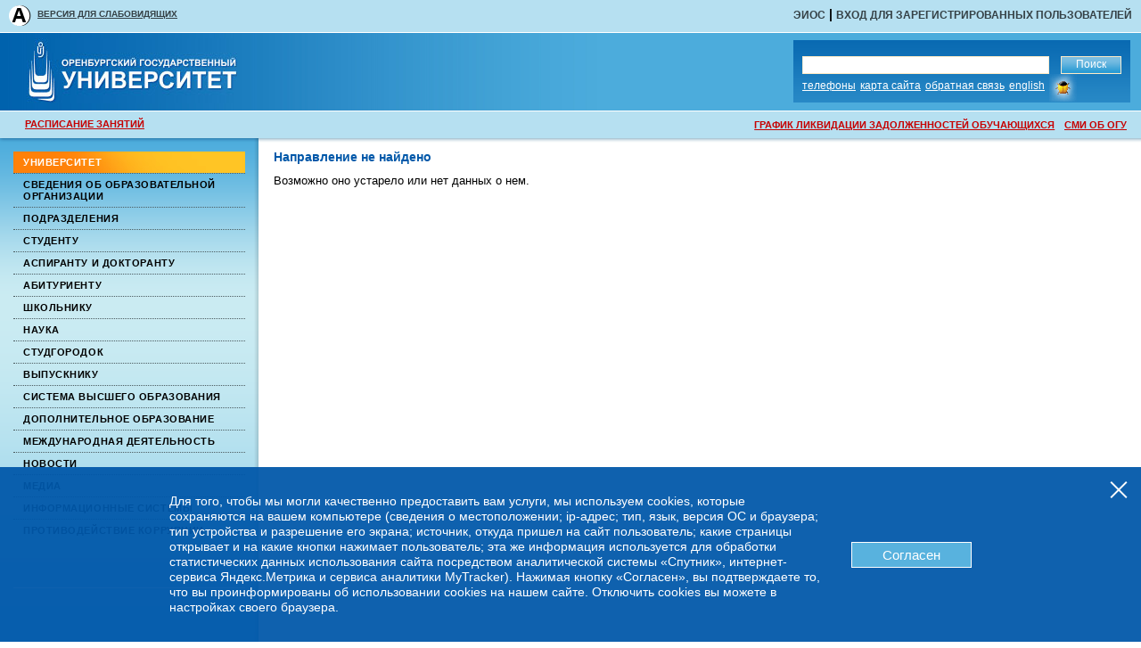

--- FILE ---
content_type: text/html;charset=koi8-r
request_url: http://osu.ru/doc/647/spec/7391/lvl/6
body_size: 21427
content:
<!DOCTYPE HTML PUBLIC "-//W3C//DTD HTML 4.01//EN"
    "http://www.w3.org/TR/html4/strict.dtd"><html xmlns="" lang="ru" xml:lang="ru">
<head>
<meta http-equiv="Content-Type" content="text/html; charset=KOI8-R">
<title>ОГУ - Специальность не найдена</title>
<link rel="icon" type="image/x-icon" href="/img/skins/55years/favicon/icon_16x16.ico">
<link rel="icon" type="image/png" sizes="16x16" href="/img/skins/55years/favicon/icon_16x16.png">
<link rel="icon" type="image/png" sizes="32x32" href="/img/skins/55years/favicon/icon_32x32.png">
<link rel="icon" type="image/png" sizes="96x96" href="/img/skins/55years/favicon/icon_96x96.png">
<link rel="icon" type="image/png" sizes="120x120" href="/img/skins/55years/favicon/icon_120x120.png">
<link rel="icon" type="image/png" sizes="192x192" href="/img/skins/55years/favicon/icon_192x192.png">
<link rel="apple-touch-icon" type="image/png" sizes="57x57" href="/img/skins/55years/favicon/icon_57x57.png">
<link rel="apple-touch-icon" type="image/png" sizes="60x60" href="/img/skins/55years/favicon/icon_60x60.png">
<link rel="apple-touch-icon" type="image/png" sizes="72x72" href="/img/skins/55years/favicon/icon_72x72.png">
<link rel="apple-touch-icon" type="image/png" sizes="76x76" href="/img/skins/55years/favicon/icon_76x76.png">
<link rel="apple-touch-icon" type="image/png" sizes="114x114" href="/img/skins/55years/favicon/icon_114x114.png">
<link rel="apple-touch-icon" type="image/png" sizes="120x120" href="/img/skins/55years/favicon/icon_120x120.png">
<link rel="apple-touch-icon" type="image/png" sizes="144x144" href="/img/skins/55years/favicon/icon_144x144.png">
<link rel="apple-touch-icon" type="image/png" sizes="152x152" href="/img/skins/55years/favicon/icon_152x152.png">
<link rel="apple-touch-icon" type="image/png" sizes="180x180" href="/img/skins/55years/favicon/icon_180x180.png">
<meta name="msapplication-TileColor" content="#ffffff">
<meta name="msapplication-TileImage" content="/img/skins/55years/favicon/icon_144x144.png">
<meta name="msapplication-square70x70logo" content="/img/skins/55years/favicon/icon_70x70.png">
<meta name="msapplication-square150x150logo" content="/img/skins/55years/favicon/icon_150x150.png">
<meta name="msapplication-wide310x150logo" content="/img/skins/55years/favicon/icon_310x310.png">
<meta name="msapplication-square310x310logo" content="/img/skins/55years/favicon/icon_310x150.png">
<meta name="application-name" content="Оренбургский государственный университет">
<meta name="msapplication-config" content="/img/skins/55years/favicon/browserconfig.xml">
<link rel="manifest" href="/img/skins/55years/favicon/manifest.json">
<meta name="theme-color" content="#ffffff">
<link rel="stylesheet" type="text/css" media="screen, projection" href="/img/skins/55years/main.css?timestamp=202304171510">
<link rel="stylesheet" type="text/css" media="screen, projection" href="/img/skins/55years/spec.css?timestamp=202601151115">
<link rel="stylesheet" type="text/css" media="print" href="/img/skins/55years/print.css">
<link href="http://www.osu.ru/rss/news.php?tag=news_osu" type="application/rss+xml" rel="alternate" title="Новости Университета">
<link href="http://www.osu.ru/rss/news.php?tag=news_server" type="application/rss+xml" rel="alternate" title="Новости сервера">
<link href="http://www.osu.ru/rss/news.php?tag=news_cit" type="application/rss+xml" rel="alternate" title="Новости ЦИТ ОГУ">
<link href="http://www.osu.ru/rss/news.php?tag=news_scprog" type="application/rss+xml" rel="alternate" title="Научные конкурсы, программы, гранты">
<link href="http://www.osu.ru/rss/news.php?tag=news_intprog" type="application/rss+xml" rel="alternate" title="Международные стипендии, программы, гранты">
<link href="http://www.osu.ru/rss/news.php?tag=news_export" type="application/rss+xml" rel="alternate" title="Новости Оренбургского государственного университета">
<link href="http://www.osu.ru/rss/news.php?tag=news_abit" type="application/rss+xml" rel="alternate" title="Новости для абитуриентов">
<link href="http://www.osu.ru/rss/news.php?tag=news_scconf" type="application/rss+xml" rel="alternate" title="Научные конференции">
<script type="text/javascript">var ERU = '/o' + 'racle/pages/error_report.p' + 'hp?' + 'create=error';
                                   var CRU = '/o' + 'racle/pages/comment_report.p' + 'hp?' + 'create=comment';
    </script><script type="text/javascript" src="/js/error_report_packed.js"></script><script type="text/javascript" src="/js/panels2.js"></script><script type="text/javascript" src="/js/specview.js"></script><script type="text/javascript" src="/js/lightbox/lightbox.js"></script><script type="text/javascript" src="/js/metric_program_notification.js?timestamp=202304171500" charset="utf-8"></script><script type="text/javascript">
      specview = new specView();
      function openWinImage(url,w,h,title)
         {
           myWin= open("", "", "width="+w+",height="+h+",status=0,noscrollbars");
           myWin.document.open();
           myWin.document.write("<html><head>");
           myWin.document.write("<title>"+title);
           myWin.document.write("</title"+"></"+"head><body topmargin=0 leftmargin=0 marginheight=0 marginwidth=0 bgcolor=#ffffff>");
           myWin.document.write("<IMG sr"+"c="+url+" border=0 valign=center>");
           myWin.document.write("</body></html>");
           myWin.document.close();
           return false;
         }
     function prepareArrayPhotoLinks()
     {
      if(typeof document.getElementsByClassName != 'function')
      {
        HTMLDocument.prototype.getElementsByClassName = Element.prototype.getElementsByClassName = function (className)
        {
          if(!className)
            return [];
          var elements = this.getElementsByTagName('*');
          var list = [];
          var expr = new RegExp( '(^|\b)' + className + '(\b|$)' );
          for(var i = 0, length = elements.length; i < length; i++)
            if(expr.test(elements[i].className))
              list.push(elements[i]);
          return list;
        };
      }
      var photoDivs = document.getElementsByClassName("photo");
      var phDivCount = photoDivs.length;
      var photoLinks = new Array();
      for(var i = 0; i < phDivCount; i++)
      {
        var img = photoDivs[i].getElementsByTagName("img");
        if(img.length > 0)
        {
          var link = img[0].getAttribute('src');
          var target = photoDivs[i].getElementsByTagName("a").item(0);
          var onc = target.onclick.toString();
          target.onclick = '';
          onc = onc.replace('anonymous','');
          if(onc.indexOf('onclick') == -1)
          onc = 'function onclick(){return (' + onc + ')();};';
          var func = "function openWinImage(link, w, h, alt){return {link:link, title: alt, width: w, height: h};}" + onc + "(function(){return onclick(null);})();";
          var val = eval(func);
          photoLinks.push(
          {
            id: i,
            div: photoDivs[i],
            src: val['link'],
            srcm: link,
            title: ('title' in val ? val['title'] : ''),
            width: val['width'],
            height: val['height']
          });
        }
      }
      return photoLinks;
    }

      function $(node)
        {
          return node && node.nodeType ? node : document.getElementById(node);
        }

function ShowFeedBack(lng)
{
if(!lng) lng="rus";
var msgerr={"rus":'<h1>Обратная связь</h1>',
"eng":'<h1>Feedback</h1>'};
$("feedback_title").innerHTML=msgerr[lng];
$("feedback_panel").style.left=GetClientWidth()/2-GetElementWidth($("feedback_panel"))/2;
$("feedback_panel").style.display="block";
return false;
}
function SendMsg(lng)
{
if(!lng) lng="rus";
var msgerr={"rus":'<h4>Поля &lt;Имя&gt; и &lt;Сообщение&gt; должны быть заполнены</h4>',
"eng":'<h4>You must fill in the fields &lt;Name&gt; and &lt;Message&gt;!</h4>'};
var d;
var res = ($("feed_name").value!="" && $("feed_msg").value!="");
if(res)
{
var d=new Transport("/oracle/pages/feedback.php","POST");
d.setParam('name',$("feed_name").value);
if ($("feed_cat")) {d.setParam('cat_id',$("feed_cat").value );} else {d.setParam('cat_id','0');}
d.setParam('msg',$("feed_msg").value);
d.setParam('email',$("feed_email").value);
d.setParam('create','feedback');
d.setParam('x-osu-csrf',$("x-osu-csrf").value);
d.handlers.onComplete=function(aa)
{
var g=aa.responseText;
var result=eval("("+unescape(g)+")");
$("feed_name").value="";
$("feed_msg").value="";
$("feed_email").value="";
$("feedback_panel").style.display="none";
alert(result.response);
}
d.get();
}
else $("feedback_title").innerHTML=msgerr[lng];
return res;
} 


/*** google analytics */
/* аналитика отключена!!!
  var _gaq = _gaq || [];
  _gaq.push(['_setAccount', 'UA-37019910-1']);
  _gaq.push(['_setDomainName', 'osu.ru']);
  _gaq.push(['_trackPageview']);

  (function() {
    var ga = document.createElement('script'); ga.type = 'text/javascript'; ga.async = true;
    ga.src = ('https:' == document.location.protocol ? 'https://ssl' : 'http://www') + '.google-analytics.com/ga.js';
    var s = document.getElementsByTagName('script')[0]; s.parentNode.insertBefore(ga, s);
  })();
*/

    </script>
</head>
<body class="">
<div id="header">
<div id="head_links"><ul id="link">
<li class="auth_esdir bold">
<a href="/doc/2763">ЭИОС</a> | <a href="/iss/" target="_blank" rel="nofollow" title="Вход в единую систему доступа к информационным ресурсам">Вход для зарегистрированных пользователей</a>
</li>
<li class="spec_view_panel_off"><a itemprop="Copy" id="spec-view-on" href="/specview.php?specview=on" title="Версия для слабовидящих"><span></span>ВЕРСИЯ ДЛЯ СЛАБОВИДЯЩИХ</a></li>
<li class="spec_view_panel_on"><a id="spec-view-off" href="/specview.php?specview=off" title="К обычной версии сайта"><span></span>К обычной версии сайта</a></li>
<li class="spec_view_panel_on"><dl class="spec-font">
<dt>Размер шрифта:</dt>
<dd><a id="spec-font-norm" href="/specview.php?font=norm" title="нормальный" class="spec-norm"></a></dd>
<dd><a id="spec-font-medium" href="/specview.php?font=medium" title="средний" class="spec-medium"></a></dd>
<dd><a id="spec-font-big" href="/specview.php?font=big" title="большой" class="spec-big"></a></dd>
</dl></li>
<li class="spec_view_panel_on"><dl class="spec-scheme">
<dt>Цвет:</dt>
<dd><a id="spec-scheme-bw" href="/specview.php?scheme=bw" title="черный на белом" class="spec-bw"></a></dd>
<dd><a id="spec-scheme-inv" href="/specview.php?scheme=inv" title="белый на черном" class="spec-inv"></a></dd>
<dd><a id="spec-scheme-blue" href="/specview.php?scheme=blue" title="синий на голубом" class="spec-blue"></a></dd>
</dl></li>
<script>
          document.getElementById('spec-font-norm').onclick = function(){specview.set('font','norm'); return false;};
          document.getElementById('spec-font-medium').onclick = function(){specview.set('font','medium'); return false;};
          document.getElementById('spec-font-big').onclick = function(){specview.set('font','big'); return false;};
          document.getElementById('spec-scheme-bw').onclick = function(){specview.set('scheme','bw'); return false;};
          document.getElementById('spec-scheme-inv').onclick = function(){specview.set('scheme','inv'); return false;};
          document.getElementById('spec-scheme-blue').onclick = function(){specview.set('scheme','blue'); return false;};
          document.getElementById('spec-view-on').onclick = function(){specview.set('specview','on'); return false;};
          document.getElementById('spec-view-off').onclick = function(){specview.set('specview','off'); return false;};
          specview.applyStyle();
        </script>
</ul></div>
<div id="header_title">
<h1 style="width: 630px;"><a href="http://www.osu.ru/" title="Оренбургский государственный университет"><span class="text">Оренбургский государственный университет</span><span class="over"></span></a></h1>
<div id="search">
<noindex><form action="/doc/1477/" method="post">
<p class="input"><input type="text" name="search" value=""></p>
<p class="submit" title="Поиск"><input type="submit" value="Поиск"></p>
</form></noindex><ul>
<li><a href="/doc/930">Телефоны</a></li>
<li><a href="/doc/755">Карта сайта</a></li>
<li><a href="/doc/133">Обратная связь</a></li>
<li><a href="/english">English</a></li>
<li id="bug"><a href="/news/1959" title="Сообщить об ошибке"><span class="text">Сообщить об ошибке</span><span class="over"></span></a></li>
</ul>
</div>
</div>
<div id="hot_link" style="padding-right: 16px;">
<a style="float: right; padding-top: 4px; margin-left:1em;" href="/doc/502">СМИ ОБ ОГУ</a><a style="float: right; padding-top: 4px; margin-left:1em;" href="/doc/3921">ГРАФИК ЛИКВИДАЦИИ ЗАДОЛЖЕННОСТЕЙ ОБУЧАЮЩИХСЯ</a><a href="/pages/schedule/">РАСПИСАНИЕ ЗАНЯТИЙ</a>
</div>
</div>
<table class="crutch"><tr>
<td class="left_col"><div id="left_col">
<nav><ul id="menu">
<li class="first"><a class="menu" href="/doc/42" id="cur">Университет</a></li>
<li class=""><a class="menu" href="/doc/108">Сведения об образовательной организации</a></li>
<li class=""><a class="menu" href="/doc/46">Подразделения</a></li>
<li class=""><a class="menu" href="/doc/47">Студенту</a></li>
<li class=""><a class="menu" href="/doc/3790">Аспиранту и докторанту</a></li>
<li class=""><a class="menu" href="http://abiturient.osu.ru/">Абитуриенту</a></li>
<li class=""><a class="menu" href="/doc/41">Школьнику</a></li>
<li class=""><a class="menu" href="/doc/45">Наука</a></li>
<li class=""><a class="menu" href="/doc/51">Студгородок</a></li>
<li class=""><a class="menu" href="/doc/38">Выпускнику</a></li>
<li class=""><a class="menu" href="/doc/2576">Система высшего образования</a></li>
<li class=""><a class="menu" href="/doc/3128">Дополнительное образование</a></li>
<li class=""><a class="menu" href="/doc/110">Международная деятельность</a></li>
<li class=""><a class="menu" href="/doc/50">Новости</a></li>
<li class=""><a class="menu" href="/doc/3042">Медиа</a></li>
<li class=""><a class="menu" href="/doc/48">Информационные системы</a></li>
<li class=""><a class="menu" href="/doc/3590">Противодействие коррупции</a></li>
</ul></nav><script>
    new Vac_Panel();
  </script><div id="address_holder"></div>
</div></td>
<td class="center_col" id="">
<div class="center_col">
<h2>Направление не найдено</h2>
<p>Возможно оно устарело или нет данных о нем.</p>
</div>
<div class="metric-program-notification__wrapper">
<button class="metric-program-notification__button-close" onclick="metric_program_notification__close()"><div></div></button><div class="metric-program-notification__form">
<div class="metric-program-notification__content"><p>Для того, чтобы мы могли качественно предоставить вам услуги, мы используем cookies, которые сохраняются на вашем компьютере (сведения о местоположении; ip-адрес; тип, язык, версия ОС и браузера; тип устройства и разрешение его экрана; источник, откуда пришел на сайт пользователь; какие страницы открывает и на какие кнопки нажимает пользователь; эта же информация используется для обработки статистических данных использования сайта посредством аналитической системы &#171;Спутник&#187;, интернет-сервиса Яндекс.Метрика и сервиса аналитики MyTracker). Нажимая кнопку &#171;Согласен&#187;, вы подтверждаете то, что вы проинформированы об использовании cookies на нашем сайте. Отключить cookies вы можете в настройках своего браузера.</p></div>
<button class="metric-program-notification__button-accept" onclick="metric_program_notification__accept()">Согласен</button>
</div>
</div>
</td>
</tr></table>
<div id="address_wrapper"><div id="address" class="address">
<div class="border_top"></div>
<script type="text/javascript" src="//vk.com/js/api/openapi.js?146"></script><div id="vk_groups"></div>
<script type="text/javascript">
        VK.Widgets.Group("vk_groups", {mode: 1}, 37409291);
      </script><div id="vcard" class="vcard">
<span class="fn org" style="display:none">Оренбургский государственный университет</span><div class="adr_line">
<div class="post_adr adr">
<span class="adr_title">Почтовый адрес:</span><p><span class="postal-code">460018</span>, <span class="locality">г. Оренбург,</span></p>
<p><span class="street-address">просп. Победы, д. 13</span></p>
</div>
<div class="email_adr">
<span class="adr_title">Электронный адрес: </span><span class="email">post@mail.osu.ru</span>
</div>
</div>
<div class="adr_line"><div class="phone tel">
<span class="adr_title">Телефон:</span><p class="value"><a class="tel" href="tel:+73532776770">+7 (35-32) 77-67-70</a></p>
</div></div>
<div class="adr_line"><div class="phone tel"><span class="adr_title"><a href="/doc/3007">Реквизиты ОГУ</a></span></div></div>
</div>
<div class="address">
<div class="adr_line"><div class="hot_line"><span class="adr_title"><a href="http://minobrnauki.gov.ru/" target="_blank" rel="nofollow">Министерство науки и высшего образования <nobr>Российской Федерации</nobr></a></span></div></div>
<div class="adr_line"><div class="hot_line"><span class="adr_title"><a href="https://edu.gov.ru/" target="_blank" rel="nofollow">Министерство просвещения <nobr>Российской Федерации</nobr></a></span></div></div>
<div class="adr_line"><div class="hot_line"><span class="adr_title"><a href="http://minobr.orb.ru/" target="_blank" rel="nofollow">Министерство образования <nobr>Оренбургской области</nobr></a></span></div></div>
<div class="adr_line"><div class="hot_line">
<span class="adr_title">Горячая линия Минобрнауки России:</span><p style="font-size: 1.1em !important; padding-top: 5px;">- по обеспечению правовой и социальной защиты обучающихся: <a class="tel" href="tel:+78002225571p1">8 800 222-55-71 (доб. 1)</a></p>
<p style="font-size: 1.1em !important; padding-top: 5px;">- по психологической помощи студенческой молодежи: <a class="tel" href="tel:+78002225571p2">8 800 222-55-71 (доб. 2)</a></p>
</div></div>
</div>
<div>
<style>
         a.tel { text-decoration: none; color: #ffffff;}
       </style>
<a href="http://vk.com/orenburg_university" rel="nofollow"><img src="http://www.osu.ru/img/vk.png" width="33" height="33" alt=""></a> 
       <a href="https://ok.ru/imyanamogu" rel="nofollow"><img src="http://www.osu.ru/img/ok.png" width="33" height="33" alt=""></a> 
      <a href="https://www.youtube.com/user/OrenburgStateUniver" rel="nofollow"><img src="http://www.osu.ru/img/youtube.png" width="33" height="33" alt=""></a> 
       <a href="https://rutube.ru/channel/24128187/" rel="nofollow"><img src="http://www.osu.ru/img/rutube.png?timestamp=202601131445" width="33" height="33" alt=""></a> 
       <a href="https://t.me/govoritogu" rel="nofollow"><img src="http://www.osu.ru/img/telegram.png?v=2" width="33" height="33" alt=""></a> 
       <a href="https://max.ru/orenburg_university" rel="nofollow"><img src="http://www.osu.ru/img/max.png" width="33" height="33" alt=""></a>
</div>
</div></div>
<div id="bottom"><div id="bottom_container">
<p>Официальный сайт федерального государственного бюджетного образовательного учреждения высшего образования &#171;Оренбургский государственный университет&#187;.</p>
<p><a href="/docs/official/it/site_soglashenie.pdf">Соглашение об использовании сайта</a><span style="margin-left: 10px"></span><a href="/docs/official/it/politika-obrabotki-pdn.pdf">Политика обработки персональных данных веб-сайтов ОГУ</a></p>
<p>© ОГУ, 1999&#8211;2026. При использовании материалов сайта <a href="http://www.osu.ru/">гиперссылка</a> обязательна!</p>
<br><noindex><script type="text/javascript">
      (function(d, t, p) {
         var j = d.createElement(t); j.async = true; j.type = "text/javascript";
         j.src = ("https:" == p ? "https:" : "http:") + "//stat.sputnik.ru/cnt.js";
         var s = d.getElementsByTagName(t)[0]; s.parentNode.insertBefore(j, s);
      })(document, "script", document.location.protocol);
    </script><script type="text/javascript">
      (function (d, w, c) { (w[c] = w[c] || []).push(function() { try { w.yaCounter11422477 = new Ya.Metrika({ id:11422477, clickmap:true, trackLinks:true, accurateTrackBounce:true, webvisor:true }); } catch(e) { } }); var n = d.getElementsByTagName("script")[0], s = d.createElement("script"), f = function () { n.parentNode.insertBefore(s, n); }; s.type = "text/javascript"; s.async = true; s.src = "https://mc.yandex.ru/metrika/watch.js"; if (w.opera == "[object Opera]") { d.addEventListener("DOMContentLoaded", f, false); } else { f(); } })(document, window, "yandex_metrika_callbacks");
    </script><noscript><div><img src="https://mc.yandex.ru/watch/11422477" style="position:absolute; left:-9999px;" alt=""></div></noscript>
<script type="text/javascript">
    var _tmr = window._tmr || (window._tmr = []);
    _tmr.push({id: "3615741", type: "pageView", start: (new Date()).getTime()});
    (function (d, w, id) {
      if (d.getElementById(id)) return;
      var ts = d.createElement("script"); ts.type = "text/javascript"; ts.async = true; ts.id = id;
      ts.src = "https://top-fwz1.mail.ru/js/code.js";
      var f = function () {var s = d.getElementsByTagName("script")[0]; s.parentNode.insertBefore(ts, s);};
      if (w.opera == "[object Opera]") { d.addEventListener("DOMContentLoaded", f, false); } else { f(); }
    })(document, window, "tmr-code");
    </script><noscript><div><img src="https://top-fwz1.mail.ru/counter?id=3615741;js=na" style="position:absolute;left:-9999px;" alt="Top.Mail.Ru"></div></noscript></noindex>
</div></div>
</body>
</html>


--- FILE ---
content_type: text/css
request_url: http://osu.ru/img/skins/55years/main.css?timestamp=202304171510
body_size: 34163
content:
html,body
{
  height: 100%;
  margin: 0px;
  padding: 0px;
  background-color: #fff;
}
body
{
  line-height: 1.2;
  font-family: Arial, Tahoma, Helvetica, sans-serif;
  font-size: 0.9em;
  min-width: 1170px;
}
div, h1, h2, h3,
form, fieldset, input, label, select,
table, td, tr, th,
p, span,
ul, li
{
  padding: 0;
  margin: 0;
}
img
{
  border:0;
}
table
{
  border-collapse:collapse;
}
table td
{
  border:1px solid;
  padding:0;
}
.bold
{
  font-weight:bold;
}
.ital
{
  font-style: italic;
}
.red
{
  font-weight: bold;
  color: red;
  /*font-size:8pt;*/
  font-size: 82%;
}
a
{
  color:#0058A9;
}
a.inactive
{
  color:#999;
}
#body
{
  width:100%;
  margin:0;
  padding:0;
  min-height:100%;
  background:transparent url(bkg-left-y.png) 0 0 repeat-y;
}
* html #body
{
  height:100%;
}
#bottom_holder
{
  clear:both;
  height:3em;
}

#bottom
{
  margin:0;
  padding:0;
  height:3em;
  width:100%;
  background:#b3def9;
  color:#3399cc;
  overflow:hidden;
  position:relative;
}
#bottom_container
{
  font-size:0.75em;
  margin: 0;
  padding: 5px 180px 5px 15px;
  border-top: 1px solid #ffb424;
}
/* header */
#header
{
  background:#b6e0f1;
}
#head_links
{
  padding:0 28px 0;
}
#hot_link
{
  padding:5px 28px 8px;
}
#head_links
{
  float:left;
  padding:0;
  width:100%;

}
#head_links ul
{
  float:left;
  list-style:none outside none;
  margin:0;
  padding:6px 0px 7px;
  width:100%;
}

#head_links ul li a
{
  font-size:70%;
  color : #354146;
}
#hot_link a
{
  font-size:75%;
 /* color : #354146;
*/
  color:#c60000;
  font-weight:bold;
}
#head_links ul li
{
  float: right;
  margin:0;
  padding:0 10px;
}
#head_links ul li#right1
{
  float:right;
  font-weight:bold;
  list-style-type:none;
  padding-right: 28px;
}
#head_links ul li.bord
{
  border-left:medium none;
  padding-left: 28px;
}
#head_links ul li.auth_esdir
{
  margin-top: 2px;
}
#head_links ul li.auth_esdir a
{
  text-decoration: none;
  font-size: 80%;
}
#head_links ul li.auth_esdir a:hover
{
  text-decoration: underline;
}
#head_links ul li.auth_esdir
{
  margin-top: 2px;
  text-transform:uppercase;
}
#head_links ul li.auth_esdir a
{
  text-decoration: none;
  font-size: 80%;
}
#head_links ul li.auth_esdir a:hover
{
  text-decoration: underline;
}
#header_title
{
  clear:both;
  border-width:1px 0;
  border-style: solid;
  border-color: #fff;
  background:#4cacdc url(head-bkg.jpg) repeat-y;
  height:87px;
  position:relative;
}
#header_title h1
{
  left:30px;
  top:6px;
  overflow:hidden;
  position:relative;
  width:439px;
  height:73px;
/*  background:transparent url(head-55.png) right 12px no-repeat;
*/ 
  font-size:1.4em;
}
#header_title.eng h1
{
/*  background:transparent url(head-55-eng.png) right 12px no-repeat;
*/

}
#header_title h1 span
{
  width:236px;
  height:73px;
  position:absolute;
  overflow:hidden;
  color:#fff;
  cursor:pointer;
}
#header_title h1 span.over
{
  background:transparent url(head-logo.jpg) 0 0 no-repeat;
}
#header_title.eng h1 span.over
{
  background:transparent url(head-logo-eng.png) 0 0 no-repeat;
}
#header_title h1 a.priority2030-logo
{
  display: block;
  width: 278px;
  height: 45px;
  margin-top: 18px;
  margin-left: 261px;
  background: transparent url(/img/skins/55years/osu-priority-2030.png) center no-repeat;
  position: relative;
}
#header_title h1 a.priority2030-logo:before
{
  content: "";
  top: 1px;
  left: 0;
  height: 42px;
  border-left: 1px solid #85a9cd;
  position: absolute;
}

#search
{
 position: absolute;
 top: 8px;
 right: 12px;
 height: 70px;
 overflow: hidden;
 background: #096ab2 url(bkg-search-x.png) repeat-x 100% 0%;
}
#search ul
{
  clear:both;
  float:left;
  font-size:0.8em;
  list-style-type:none;
  padding-left:5px;
  text-transform:lowercase;
}
#search.eng ul
{
  text-transform:none;
}
#search li
{
  float:left;
  padding-left:5px;
  padding-top:7px;
}
#search ul a
{
  color:#FFFFFF;
  text-decoration:underline;
}
li#bug
{
  position:relative;
  width:31px;
  height:31px;
  padding-top:0;
}
li#bug span
{
  display:block;
  position: absolute;
  width:31px;
  height:31px;
  overflow:hidden;
  cursor:pointer;
}
li#bug span.over
{
  background: transparent url(bkg-bug.png) 0 0 no-repeat;
}

p.input,
p.submit
{
  float:left;
}
p.input input
{

 height: 18px;
 margin: 18px 0 0 10px;
 width:275px;

}
p.submit input,
.adv_search_panel input.subm
{
 color: #fff;
 padding-bottom: 2px;
 margin: 18px 0 0 3px;
 height: 20px;
 width: 68px;
 background: #7abee2 url(search_bg.gif) repeat-x 0% 100%;
}
.adv_search_panel input.subm
{
  margin: 0;
}
#search input
{
 font-size: 80%;
 /*text-transform: lowercase;
 line-height: 8px;*/
 vertical-align:middle;
 border-top: 1px solid #ffebc5;
 border-left: 1px solid #f4ead2;
 border-bottom: 1px solid #ffebc5;
 border-right: 1px solid #f4ead2;
 margin-right:10px;
}

table.crutch
{
  width:100%;
  height:100%;
  border-collapse:collapse;
  background:transparent url(bkg-left-y.png) left 0 repeat-y;

 }
table.crutch td
{
  vertical-align:top;
  /*padding: 0px;*/
  border:0;
}

/* left column*/
td.left_col
{
  width:290px;
  max-width:290px;
  background:transparent url(bkg-left.png) no-repeat;
  padding:0;
}
#left_col
{
  /*float: left;*/
  width: 260px;
  border: 0;
  margin: 0;
  padding: 15px 15px 485px;
  font-size: 0.7em;
  overflow-x: hidden;
}
ul#menu
{
  list-style-type: none;
  text-transform: uppercase;
  padding:0;
  margin:0;
}
ul#menu li
{
  border:0;
  border-top: 1px dotted #4c5c60;
  margin:0;
  padding:0;
  font-size:1.1em;
}
ul#menu li a
{
  display:block;
  width:238px;
  padding: 6px 11px 5px;
  color:#000;
  text-decoration:none;
  margin:0;
  font-weight: bold;
  letter-spacing:0.05em;
  -webkit-transition: all 0.2s ease;
  -moz-transition: all 0.2s ease;
  -o-transition: all 0.2s ease;
  
}
ul#menu li.first /*IE6 still alive - no first-child :(*/
{
  border-top: none;
}
ul#menu li a#cur,
ul#menu li a:hover
{
  background:#ffc424 url(menu-bkg.jpg) no-repeat;
  color:#fff;
}
div.block_title h3
{
  font-size:1.1em;
  display:block;
  padding:5px 11px 3px;
  font-weight:bold;
  text-transform:uppercase;
}
div.quiz h3
{
  background:#ffbf26 url(bkg-quiz-y.png) repeat-y;
  color:#fff;
}
div.block_body
{
  border-width:0 1px 1px;
  border-color:#ffbf26;
  border-style: solid;
  padding:11px;
  font-size:1.1em;
}
div.quiz
{
  margin-top: 20px;
}
div.quiz div.block_body
{
  background:#fdf3c5;
  color:#333;
}
.quiz button
{
background-color:#EEE;
border-color:#CCC;
border-style:none solid solid none;
border-width:medium 1px 1px medium;
cursor:pointer;
margin:0 -1px;
padding:0.1em 0;
width:6em;
}

.quality-quest
{
  display: flex;
  justify-content: center;
  background-color: #136ca9;
  margin: 15px 0;
  transition: background-color .5s ease-out;
}
.quality-quest:hover
{
  background-color: #2782c1;
}
.quality-quest a
{
  display: flex;
  padding: 17px 22px;
  font-size: 12pt;
  color: #fff;
  text-decoration: none;
}  
.quality-quest a:after
{
  display: inline-block;
  align-self: center;
  content: '';
  width: 20px;
  height: 19px;
  margin-left: 22px;
  background: transparent url(/img/skins/55years/quality-quest-icon.png) no-repeat;
}

.quality-service-condition-assessing
{
  display: flex;
  justify-content: center;
  background-color: #2085C9;
  margin: 15px 0;
  transition: background-color .5s ease-out;
}
.quality-service-condition-assessing:hover
{
  background-color: #2693dd;
}
.quality-service-condition-assessing a
{
  display: flex;
  padding: 17px 22px;
  font-size: 12pt;
  color: #fff;
  text-decoration: none;
}
.quality-service-condition-assessing a span
{
  position: relative;
  line-height: 16pt;
}
.quality-service-condition-assessing a span:after
{
  display: inline;
  position: absolute;
  bottom: 3pt;
  right: 0;
  content: '';
  width: 20px;
  height: 19px;
  margin-left: 6px;
  background: transparent url(/img/skins/55years/quality-service-condition-assessing-icon.png) no-repeat;
}


ul.news_titles
{
  list-style-position: outside;
  list-style-type:none;
}
ul.news_titles li
{
  padding:0 0 0 0px;
  margin: 0 0 0.7em 0;
  color:#333;
}
ul.news_titles li a
{
  color:#333;
  text-decoration: underline;
}
ul.news_bullets
{
  list-style-position: outside;
  list-style-type:none;
}
ul.news_bullets li
{
  background:url(announce-bullet.png) no-repeat left 0.1em;
  padding:2px 0 2px 17px;
  margin: 4px 0 0.5em 0
}
ul.news_bullets li a
{
  color:#333;
  text-decoration: underline;
}

* html ul.news_bullets li
{
 background-image:  url(announce-bullet-8.png) ;
}

#server_news .block_title
{
  background:#228acc url(bkg-news-server-y.png) 0 0 repeat-y;
  margin:20px 0 0;
}
#server_news h3
{
  color:#fff;
}
#server_news ul
{
  margin:0 10px;
  font-size: 1.1em;
}
#server_news ul li
{
  color: #333;
  margin: 10px 0;
}
#server_news ul li a
{
  color: #fff;
}
#server_news a.rss
{
  float:right;
  width:14px;
  height:14px;
  position:relative;
  top:-17px;
  left:-12px;
  overflow:hidden;
  cursor:pointer;
}
#server_news a.rss span
{
  position:absolute;
  width:14px;
  height:14px;
}
#server_news a.rss span.over
{
  background:transparent url(rss-server.png) no-repeat;
}

/* right column*/
td.right_col
{
  width:290px;
  max-width:290px;
  background:transparent url(bkg-right-y.png) right 0 repeat-y;

}
#right_col
{
  background:transparent url(bkg-right.png) no-repeat;
  border:0;
  padding:15px 15px;
  font-size:0.7em;
  width:260px;
  overflow-x:hidden;
}
#right_col p
{
  line-height:1.2em;
  margin:5px 0;
}

div#today
{
  margin:0;
}
div#today h3
{
  background:#ffbf26 url(bkg-today-y.png) repeat-y;
  color:#fff;
}
div#today div.block_body
{
  background: #ffebc5;
  border-color: #ffa334;
}
div#today .date
{
  margin-bottom:11px;
}
div#today .weather
{
  background:#fff;
  margin:0 -11px;
  padding: 11px;
}
div#today .weather a
{
  color:#333;
}
div#today .news
{
  margin:11px 0 0;
}
div#tomorrow
{
  margin:15px 0 0;
}
div#tomorrow h3
{
  background:#1c94d3 url(bkg-tomorrow-y.png) repeat-y;
  color:#fff;
}
div#tomorrow div.block_body
{
  background: #dff3ff;
  border-color: #2e99dd;
}
div#soon
{
  margin:15px 0 0;
}
div#soon h3
{
  background:#1c94d3 url(bkg-soon-y.png) repeat-y;
  color:#fff;
}
div#soon div.block_body
{
  background: #dff3ff;
  border-color: #2e99dd;
}
div#konf
{
  margin:15px 0 0;
}
div#konf h3
{
  background:#1c94d3 url(bkg-konf-y.png) repeat-y;
  color:#fff;
}
div#konf div.block_body
{
  background: #dff3ff;
  border-color: #2e99dd;
}
div#vac
{
  margin:15px 0 0;
}
div#vac h3
{
  background:#1c94d3 url(bkg-konf-y.png) repeat-y;
  color:#fff;
}
div#vac div.block_body
{
  background: #dff3ff;
  border-color: #2e99dd;
}
div#fac_video
{
  margin:15px 0 0;
}
div#fac_video h3
{
  background:#1c94d3 url(bkg-konf-y.png) repeat-y;
  color:#fff;
}
div#fac_video div.block_body
{
   background:#DFF3FF;
   border-color: #2e99dd;
}
div#fac_video div.block_body.img
{
   text-align: center;
   border-color: #ffffff;
}
div#notice
{
  margin:15px 0 0;
}
div#notice h3
{
  background:#1c94d3 url(bkg-notice-y.png) repeat-y;
  color:#fff;
}
div#notice div.block_body
{
  background: #dff3ff;
  border-color: #2e99dd;
}
div#notice a
{
 /* padding-right: 4px;
*/
}
div#dept_desc
{
  float:right;
  padding: 0 5px;
  font-size: 0.9em;
}
div#dept_desc
{
  margin:15px 0 0;
}
div#dept_desc p
{
  padding: 0 0 1px;
}
div#dept_desc img
{
  padding: 0 0 6px;
}
div#dept_desc table tr:last-child td:first-child img
{
  padding: 0;
}

div#dept_desc h3
{
  background:#1c94d3 url(bkg-notice-y.png) repeat-y;
  color:#fff;
}
div#dept_desc div.block_title h3
{
  text-transform:none;
}
div#kaf_desc div.block_body,
div#fac_desc div.block_body,
div#dept_desc div.block_body
{
  background: #dff3ff;
  border-color: #2e99dd;
}
div#kaf_desc div.lite h3,
div#kaf_desc div.lite h3
{
  background:#63B8E0;
  color:#fff;
  border-width:0 1px;
  border-color: #2E99DD;
  border-style: solid;
}
span.news_title
{
  font-weight:bold;
}
#banner_list
{
  list-style-type:none;
  margin:15px auto 0;
  width:175px;
}
#banner_list li
{
  margin:3px 0;
}
#banner_list img
{
  border:0;
}


/* center column */
table.crutch td.center_col
{
  background:#fff url(bkg-content-x.gif) 0 0 repeat-x;
  padding: 5px;
/*  position:
*/
}
div.center_col
{
  margin: 0 12px 12px;
  font-size:0.9em;
  /*clear:both;*/
}
div.center_col p
{
  margin:0;
  padding:5px 0 3px;
}
.center_col ul,
.center_col ol
{
  margin-bottom:0;
  margin-top:0;
  padding-bottom:1em;
  padding-top:1em;
  list-style-position: outside;
  padding-left: 35px;
  margin-left: 0;
}
.center_col ul li,
.center_col ol li
{
  padding-bottom:0.7em;
}
.center_col li ul,
.center_col li ol
{
  padding-bottom:0em;
  padding-top:0.7em;
}

ul.lowpad li,
ol.lowpad li
{
  padding-bottom:0.4em;
}
ul.links
{
  list-style-position: inside;
  list-style-type: none;
}
ul.links li
{
  margin: 2px 0;
  padding: 2px 0;
}
#single_stripe
{
  height:22px;
  margin-bottom:10px;
  overflow-y:hidden;
}
#single_stripe a
{
  display:block;
  position:relative;
  width:100%;
  height:22px;
  background:#f00;
}
#single_stripe a span
{
  display:block;
  position:absolute;
  width:100%;
  height:22px;
}
#single_stripe a span.over
{
  background:none;
}
#scroll_notices
{
  color: #3c93c4;
  border-bottom: 1px solid #3c93c4;
  margin-bottom: 3px;
}
#scroll_title
{
  height: 1.3em;
  margin-right: 10px;
  float: left;
}
#scroll_holder
{
  height: 1.3em;
  overflow:hidden;
  position:relative
}

h2,h4,
#right_col .label
{
  color:#0058A9;
  font-size:1.1em;
  font-weight:bold;
  clear:left;
  margin:8px 0 5px;
}
h4
{
 clear:none;
}
h5.speclist, h5.deptlist
{
  font-size: 1em;
  font-weight: bold;
  margin: 0;
  padding: 0.8em 0 0 15px;
}
h2.main
{
  font-size:1.5em;
  color:#ffa700;
  text-transform: uppercase;
  padding: 0;
  font-weight:normal;
}
.center_col h3
{
  color:#0058A9;
  font-size:1.0em;
  font-weight:bold;
  padding: 0 0 0.65em;
}
.center_col h3.prep
{
  padding: 0.7em 0 0.4em;
}

.center_col h3 a
{
  color:#0058A9;
  text-decoration:none;
}
ul#rss_list
{
  /*margin:-1.8em 0 1em;*/
  margin:0 0 1em;
  list-style-type: none;
  float:right;
  padding-right:0px;
}
ul#rss_list li
{
  text-align:right;
  padding:0;
}
ul#rss_list li a
{
  color:#60a7d5;
}
ul#rss_list li a.server
{
  color:#ffa700;
}
ul#rss_list li a.konf
{
  color:#7ac277;
}
ul#rss_list li a.abit
{
  color:#dc4343;
}
ul#rss_list li a.rss
{
    /* TODO: ОЕПЕДЕКЮРЭ
    position:relative;
    top:3px;
    */
}
ul#rss_list li a.rss span
{
  position:absolute;
  width:14px;
  height:14px;
  cursor:pointer;
  display:block;
}
ul#rss_list li a.rss span.over
{
  background: transparent url(rss-news.gif) 0 0 no-repeat;
}
ul#rss_list li a.rss span.over
{
  background: transparent url(rss-news.gif) 0 0 no-repeat;
}
a#archive
{
  display:block;
  clear:both;
  bottom:1.2em;
  position:relative;
}
.submenu
{
  border-bottom:1px solid #B6C7E4;
  display:block;
  font-size:0.95em;
  /*line-height:16px;*/
  margin-bottom:5px;
  padding:5px 0 10px;
  width:100%;
}
div#prim
{
  background:#cbeafd;
  padding:10px;
  text-align:center;
  clear:both;
}
div#prim img
{
  display:block;
}
div#prim dl
{
  position:relative;
  width:495px;
  margin:0 auto;
}
div#prim dd
{
  position:absolute;
  width:495px;
  bottom:0;
  padding:0;
  margin:0;
  background:#2a2a2a;
  opacity:0.82;
  filter: alpha(opacity=82); /* For IE */
  -khtml-opacity: 0.82; /* Konqueror 3.1+, Safari 1.1 */
  left:0;
  color:#fff;
  font-size:0.9em;
}
#address_wrapper
{
  position:relative;
  height:0;
  margin :0 15px;
  width:260px;
}
#address_holder
{
  clear:both;
  /*height:4em;*/
  height:12em;
}
#address
{
  position:absolute;
  bottom:0;
  padding :15px 0;
  /*border-top: 1px solid #fff;*/
  color:#fff;
  font-size:0.9em;
  width:100%;
}
#address a
{
  color: #fff;
}
#address div.border_top
{
  border-top: 1px solid #fff;
  margin-top: 15px;
  margin-bottom: 15px;
}
#address ul.lower_col_left_link_list
{
  list-style: none;
  font-size: 0.85em;
  padding-bottom: 0em;
}
#address ul.lower_col_left_link_list li
{
  margin-top: 10px;
  margin-bottom: 10px;
}
#address ul.lower_col_left_link_list li a
{
  color: #ffffff;
}
#address div.socset-block
{
}
#address div.socset-block a
{
  display: inline-block;
  width: 33px;
  height: 33px;
  background-repeat: no-repeat;
}
#address div.socset-block a.vk
{
  background-image: url(socset/vk.png);
}
#address div.socset-block a.facebook
{
  background-image: url(socset/facebook.png);
}
#address div.socset-block a.twitter
{
  background-image: url(socset/twitter.png);
}
#address div.socset-block a.instagram
{
  background-image: url(socset/instagram.png);
}
#address div.socset-block a.telegram
{
  background-image: url(socset/telegram.png);
}

/* news styles */
div.newsblock
{
  border-top: 1px solid #cbeafd;
  margin: 0 0;
  padding: 1.5em 0;
}
div.newsblock.first
{
  border-top: none;
}
div.newsblock.inside
{
  border-bottom: none;
}
div.newsblock h3.news
{
}
div.newsblock h3.news.inside
{
  padding-top:0.5em;
}

div.newsblock.got_image h3.news,
div.newsblock.got_image .newsdate
{
  margin-left: 160px;
}
div.newsblock.got_image img
{
  margin-top: -2.2em !important;
}
div.newsblock.got_image .photo img
{
  margin-top: -2.7em !important;
}
div.newsdate div
{
  display:inline;
}

div.newsblock.clear
{
  clear:none;
}

@media screen and (min-width:1500px)
{
  div.newsblock
  {
    width:48%;
    float:left;
    padding-right:2%;
    text-align: justify;
  }
  div.newsblock.inside
  {
    width:100%;
    padding-right:0;    
  }
  div.newsblock.clear
  {
    clear:both;
  }
  div.newsblock.second
  {
    border-top: none;
  }
  th
  {
    text-align: center;
  }
  
}
@media screen and (min-width:2000px)
{
  body
  {
    font-size: 1.0em;
  }
  table.crutch td.center_col
  {
    font-size: 1.2em;
  }

  
}
div.newsdate
{
  padding:0;
 /* clear:left;*/
  /*font-weight:bold;*/
  font-size:0.9em;
  margin:-0.5em 0 0.3em;
  color:#999;
}
/*
div.newsdate.first
{
  border-top:none;
}
*/
div.newsdate span
{
  /*border-bottom: 2px solid #FF3600;*/
  margin-top:10px;
  /*padding: 15px 2em 3px 0;*/
}
div.newsdate.d1 span
{
  border-color: #3366FF;
}
div.newsdate.d2 span
{
  border-color: #FF3600;
}
div.newsdate.d3 span
{
  border-color: #48941E;
}
div.newsdate.d4 span
{
  border-color: #E49C00;
}
div.newsdate.inside
{
  /*padding-top:2.5em;*/
}
p.author
{
  clear:both;
  color:#999;
  text-align:right;
}
.owner
{
  clear:both;
  color:#999;
  text-align:right;
}

/* vCard styles */
#vcard
{
  padding: 0;
}
#address .adr_title
{
  font-weight: bold;
  display:block;
  font-size:1.1em;
}
#address .adr_info
{

}
.post_adr,
.email_adr,
#vcard .phone,
.priem
{
  width:122px;
  float:left;
  padding: 0 5px 10px 0;
  font-size:0.85em;
}
#vcard #phone
{
  clear:left;
  background:none;
}
.hot_line
{
  padding: 0 5px 10px 0;
  font-size:0.75em;
  width:100%;
}
.adr_line
{
  width:100%;
  float:left;
  clear:both;
}
.orenburg
{
  text-align:center;
  padding-top:1em;
  clear:both;
}

ul.menu_1
{
  padding-top: 10px;
  padding-left:15px;
  padding-bottom:15px;
}
.menu_1 li
{
  color:#2A2A2A;
  font-size:0.95em;
  list-style-type:none;
  padding:7px 0;
}
.menu_1 li a
{
  color:#0058A9;
}
.menu_1 span
{
  color:#777;
  font-size:0.85em;
}
p.soon
{
  border-bottom:2px solid #4270AB;
  color:#4270AB;
  font-size:1.1em;
  font-weight:bold;
  padding-bottom:5px;
}


.see_also
{
  font-size:0.85em;
  padding-left:26px;
  padding-top:2px;
}
.img_com {
  font-size:0.8em;
  padding:5px 0;
  text-align:center;
}

/* */
table.tab
{ border-collapse: collapse;
  border: 1px solid #CECECE;
  width: 100%;
  text-align: center;
  font-size: 95%;
}
 table.tab tr td
 {
   width: 4%;
   border: 1px solid #EEE;
   padding:2px;
   border-width: 0;
 }
 table.small
 { width: 30%;
 }
 .small td
 { white-space: nowrap;
 }
 .holiday
 { background: #FFF0F0;
   color: #DD0000;}
  table.tab tr .relax
 { background: #FFF0F0;
 }
 table.tab tr .week
 { background: #E0E0FC;
   color: #000000;
   text-align: center;
   border-left:   1px dashed #CECECE;
   border-right:   1px dashed #CECECE;
 }
  table.tab tr td.brd
 { border: 1px solid #CECECE;
   height: 20px;
   text-align: center; }
  table.tab tr .up,  table.tab tr .down
 { vertical-align: middle;
   border: 1px solid #CECECE;
   color: #002E88;
   text-align: center;
   height: 20px;
 }
 table.tab tr td.up
 { background: #EDF5FF; }
  table.tab tr td.down
 { background: #FFF; }
  table.tab tr td.month
 { padding: 4px;
   border: 1px solid #CECECE;}
 .brdup
 {
   border-top:1px solid #CECECE!important;
 }
 .brdlft
 {
   border-left:1px solid #CECECE!important;
 }
 .brdrlx
 {
   border-left:1px dashed #CECECE!important;
 }
 table.mark_p tr td,
 table.mark_p tr th
 {
   padding:5px 10px 5px 0;
 }
 table.mark_border tr td,
 table.mark_border tr th
 {
   border: 1px solid #CECECE;
   padding:3px;
 }
#vac_panel
{
  width:260px;
  background-color:#DDEBF7;
  z-index:1000;
}
#konfer_panel
{
  width:260px;
  background-color:#DDEBF7;
}
#news_panel
{
  width:260px;
  background-color:#DDEBF7;
}

div.kaf_see_also
{
  background-color:#CBEAFD;
  border-left:2px solid #B6C7E4;
  clear:both;
  margin:20px 0;
  padding:8px 20px;
}

  ul.sotr
   {
        padding-left:20px;
   }
  ul.sotr li
   {
        padding: 4px 0pt;
   }

ul.nav li
{
  color:#2A2A2A;
  list-style-type:none;
  padding:7px 0;
}

div.photo img
{
  display:block;
}


.mark_right
{
  background: #fff;
  border:1px solid #2e99dd;
  border-collapse:collapse;
  float:right;
  margin-bottom:5px;
  margin-left:3px;
  width:230px;
  font-size:0.9em;
}
.mark_right td
{
  font-size:105%;
  padding:5px 5px 5px 12px !important;
}
.mark_right ul
{
  margin-left:15px;
  padding-left:0;
}
td.title_p
{
  background-color:#1c94d3;
  color:#fff;
  font-weight:bold;
  padding:5px;
}
td.foto
{
  padding:5px 2px;
}


.mark_spec
{
  width:100%;
}
table.mark td /* ulk */
{
  font-size:1.0em;
  padding:5px;
  vertical-align:middle; 

}
table.mark_spec td
{
  font-size:1.0em; /* ulk */
  padding:10px; /* ulk */
  border-bottom:1px dotted #ccc;
}
td.info
{
  width:200px;
  font-weight:bold;   /* ulk */
}
table.mark td ul, table.mark_spec td ul
{
  padding-left:0;
}

#vote .vote_question
{
 color:#444444;
 font-weight:bold;
 padding:0 0 10px 0;
}
#vote form .vote_variants
{
 padding-bottom:1em;
}
#vote .vote_variants td
{
 padding:3px 0;
}
#vote form .variant_label {
color:#514C41;
cursor:pointer;
display:block;
overflow:hidden;
padding-left:5px;
padding-top:3px;
}
#vote form .radio {
clear:left;
float:left;
margin:3px 3px 0 0;
}

.mark td.center, .mark_p td.center, .mark_border td.center {
text-align:center;
}

div.indented
{
  border-left:2px solid #CCCCCC;
  padding-left:14px;
}
.clear
{
 clear:both;
}
.foto td
{
  padding:5px;
  text-align:justify;
  vertical-align:middle!important;
}

/* бхденцюкепеъ */

	#trick
{
	width:	925px;
}

.video
{
	font-size:	0.9em;
	padding-left:	4px;
	padding-right:	4px;
	padding-top:	4px;
	padding-bottom:	4px;
	margin-top:	29px;
	min-width:	870px;
}
	.video .block_title
{
	padding:	0px;
 	background:#1e7fc0  url(bkg_video_h3.png) repeat-y;
}
	.video .block_title  h3
{
	padding-top:	5px;
	padding-bottom:	5px;
	padding-left:	8px;
	color:	#ededed;
}
	.video .block_title div
{
	text-transform:	none;
	font-size:	0.75em;
	float:	right;
	color:	#ededed;
	margin-right:	10px;
	margin-top:	3px;
}
	.video .block_body
{
	margin:		0px;
	padding:	0px;
	background:	#ededed;
 	border-style:	none;
}
	#video_filelist
{
	width:		100%;
	font-size:	0.85em;
	padding-left:	4px;
	padding-right:	4px;
	padding-top:	4px;
	padding-bottom:	4px;
}
	#video_filelist td
{
	width:	33%;
	text-align:	left;
	padding-left:	4px;
	padding-right:	4px;
	padding-bottom:	12px;
	padding-top:	12px;

}
	#video_filelist tr
{
	margin-left:	-10px;
	border-bottom-width:	1px;
	border-bottom-style:	dotted;
	border-bottom-color:	#ccc;
}
	.video_preview
{
	table-layout:	fixed;
	width:		100%;
	font-size:	0.85em;
	padding-left:	4px;
	padding-right:	4px;
	padding-top:	4px;
	padding-bottom:	4px;
	background:	#ededed;
}
	#video_preview td
{
	width:	33%;
	text-align:	left;
	padding-left:	4px;
	padding-right:	4px;
	padding-bottom:	8px;
	padding-top:	16px;

}
	#videoh3
{
	margin-top:	15px;
	font-size:	0.95em;
	text-transform:uppercase;
	padding-top:	5px;
	padding-bottom:	5px;
	padding-left:	8px;
	background:#1e7fc0  url(bkg_video_h3.png) repeat-y;
	color:	#ededed;
}
	.video .block_title h3 a
{
	color:	#ededed;
}
	.video .block_title h3 a:hover
{
	text-decoration:	underline;
}
	#videoh3 div
{
	text-transform:	none;
	font-size:	0.75em;
	float:	right;
	color:	#ededed;
	margin-right:	10px;
	margin-top:	3px;
}

	#videoh3 a
{	color:	#ededed; }
	#videoh3 a:hover
{	text-decoration: underline;}



	.video_file_image
{
	margin-top:	8px;
	padding-left:	30px;
	float:	left;
	padding-right:	4px;
	vertical-align:	middle;
	position:	relative;
}
	.fac_video
{
	margin-top:	8px;
	text-align:	center;
	vertical-align:	middle;
	position:	relative;
}
	.fac_video .tube_logo
{
	left:	30px;
}
	.fac_video a
{
	text-decoration:	none;
}
	.thumb
{
	padding:	5px;
	background: #FFFFFF;
	border:	1px solid #cecece;
}
	.tube_logo
{
	border:	none;
	padding:	0px;
	position:	absolute;;
	top:	-16px;
	left:	8px;
	width:	64px;
	height:	33px;
	background:	transparent url(youtube_logo.png) 0 0 no-repeat;
}
	* html .tube_logo
{
	background-image: url(youtube_logo_ie.gif);
}
	.file_info
{
	padding-top:	11px;
	margin-left:	170px;
}
	.file_info a
{
}
	.file_info div
{
	height:	53px;
	overflow:hidden;
	display:block;
	vertical-align:	middle;
	margin-bottom:	8px;
}
	div.file_info p
{
	padding-top: 1px;
	padding-bottom:	1px;
}
	#video_file
{
	width:	480px;
	margin-left:	30px;
	padding: 6px;
	padding-bottom:	3px;
	border:	1px solid #ccc;
}
	#video_info
{
	margin-left:	30px;
	margin-top:	11px;
	margin-bottom:	11px;
	padding-top:	5px;
	padding-bottom:	5px;
	border:	1px solid #ccc;
	width:	492px;
	height:	26px;
}
	.video_elem.no_border
{
	border: none !important;
}
	.video_elem
{
	padding-top:	5px;
	padding-bottom:	5px;
	padding-left:	15px;
	padding-right:	15px;
	float:	left;
	border-left:	1px solid #ccc;
	text-align:	center;
}

	#video_title p
{
	width:		492px;
	font-size:	1.2em;
	font-weight:	bold;
	color:		black;
	margin-left:	30px;
	margin-top:	25px;
	margin-bottom:	9px;

}
	#descr
{
	width:		492px;
	margin-left:	30px;
	margin-top:	10px;
	border:		1px solid #ccc;
	text-align:	left;
	vertical-align:	middle;
}
	#descr p
{
	padding:	10px;
}
	#video_doc
{
	width:		472px;
	margin-left:	30px;
	margin-top:	10px;
	border:		1px solid #ccc;
	text-align:	left;
	vertical-align:	middle;
	padding:	10px;

}
	#video_doc p
{
	}

	#movie .file_info
{
	font-size:	0.85em;
	margin-bottom:	10px;
}
	.movie_bar
{
	margin-left:	30px;
	margin-top:	14px;
	padding-bottom:	0px;
	border-bottom:		1px dotted #ccc;
}

a.video_linked
{
  background: url(/img/skins/55years/icons/cam_2.png) no-repeat scroll left 50% transparent;
  padding: 3px 5px 3px 23px;
  font-size: 0.85em;
}
a.video_linked:hover
{
  background-image: url(/img/skins/55years/icons/cam_2_2.png);
}

.news
{
/*  position:relative;*/
}
.news .editor_link,
#header .editor_link,
#prep .editor_link
{
  display: block;
  position: absolute;
  padding: 10px 5px 5px;
  border: 1px solid;
  border-radius: 0 0 3px 3px;
  box-shadow: 3px 3px 6px;
  background:white;
  z-index:1;
  margin-top:-39px;
  -webkit-transition: all 0.3s ease;
  -moz-transition: all 0.3s ease;
  -o-transition: all 0.3s ease;
}
#prep .editor_link,
.news .editor_link
{
  display:none;
  padding:5px;
}

.news:hover .editor_link,
#header:hover .editor_link,
#prep:hover .editor_link
{
  display:block;
  margin-top:-5px;
}
#prep:hover .editor_link,
.news:hover .editor_link
{
  margin-top:0;
}



@-webkit-keyframes pulsate
{
 50% { color: #fff; text-shadow: 0 -1px rgba(0,0,0,.3), 0 0 5px #ffd, 0 0 8px #fff; } 
}
@keyframes pulsate
{
 50% { color: #fff; text-shadow: 0 -1px rgba(0,0,0,.3), 0 0 5px #ffd, 0 0 8px #fff; } 
}

.blinkinlink
{
  text-shadow: 0 -1px rgba(0,0,0,.1);
  -webkit-animation: pulsate 1.2s linear 10;
  animation: pulsate 1.2s linear 10;
}



#vk_groups
{
  min-height: 178px;
  margin: 0 auto 15px;
}
#vk_groups iframe
{
  min-height: 178px;
}

/* мНБНЯРХ ТЮЙСКЭРЕРНБ */

.news_container
{
  padding: 5px 15px;
}
.news_container .news_block
{
  clear: both;
  padding: 8px 12px;
  /*background:#eee;*/
  margin: 0 0 10px 0;
  box-sizing: border-box;
  font-family: Calibri, Arial;
}
.news_container .news_block a
{
  text-decoration: none;
}
.news_container .news_block a:hover
{
  text-decoration: underline;
}
.news_container .news_block.col-lg-6
{
  float: left;
  clear: none;
  width: 49%;
  margin-left: 2%;
}
.news_container .news_block:first-child
{
  margin-left: 0;
}
.news_container .news_item
{
  margin-bottom: 10px;
}
.news_container .news_item.col-lg-4
{
  width: 32%;
  margin-bottom: 10px;
  float: left;
  min-height: 120px;
}
.news_container .news_item.col-lg-4:nth-of-type(3n+1)
{
  clear: both;
}
.news_container .news_dt
{
  padding-right: 8px;
  color: #9e9e9e
}
.news_container .news_imgcont
{
  width: 150px;
  height: 100px;
  overflow: hidden;
  float: left;
  margin-right: 10px;
}
.news_container .video_thumb img,
.news_container .news_imgcont img
{
  max-width: 100%;
  max-height: 100%;
}
.news_container .video_thumb
{
  width: 120px;
  height: 80px;
  overflow: hidden;
  float: left;
  margin-right: 10px;
}
.news_container .video_descr,
.news_container .news_descr
{
  padding-right: 10px;
}
.news_container .video_album,
.news_container .news_descr .facult
{
  display: block;
  color: #9e9e9e;
}
.news_container .video_album a,
.news_container .news_descr .facult a
{
  color: #9e9e9e;
}
.news_container a.readmore
{
  color: #9e9e9e;
}
.news_container .news_row h3
{
  padding-bottom: 15px;
}
.news_container .news_row h3.cool
{
  background: #ddd none repeat scroll 0 0;
  margin: -7px -11px 8px;
  padding: 7px 11px 10px;
  border-top: 4px solid;
}
.news_container .news_row h3.cool.blue
{
  background-color: #dcedfd;
  border-color: #1b7cd5;
}
.news_container .news_row h3.cool.green
{
  background-color: #d2e2c0;
  border-color: #81ab50;
}
.news_container .news_row h3.cool.magenta
{
  background-color: #eae3ef;
  border-color: #ae74d0;
}

.news_container .news_row h3 a
{
  text-decoration: underline;
}
.news_container .news_row h3 a:hover
{
  text-decoration: none;
}
.news_container .video_thumb
{
  background: #ffffff none repeat scroll 0 0;
  border: 1px solid #cecece;
  padding: 5px;
}
@media (max-width: 1920px) 
{
  .news_container .news_imgcont
  {
    width: 75px;
    height: 50px;
  }
  .news_container .video_thumb
  {
    width: 75px;
    height: 50px;
  }
  .news_container .news_item.col-lg-4
  {
    width: 32%;
    margin-bottom: 10px;
    float: left;
    min-height: 60px;
  }
}
@media (max-width: 1200px)
{
  .news_container .news_item.col-md-6:nth-of-type(2n+1)
  {
    clear: none;
  }
  .news_container
  {
    padding: 5px 5px;
  }
  .news_container .news_block.col-md-12
  {
    float: none;
    width: 100%;
    margin-left: 0;
  }
  .news_container .news_item.col-md-12
  {
    float:none;
    width:100%;
    margin-left:0;
  }
  .news_container .news_item.col-sm-12
  {
    clear: none;
  }
  .news_container .news_item.col-md-6
  {
    width:49%;
  }
  .news_container .news_item.col-md-6:nth-of-type(3n+1)
  {
    clear:none;
  }
  .news_container .news_item.col-md-6:nth-of-type(2n+1)
  {
    clear:both;
  }
}

/* сБЕДНЛКЕМХЕ НА ХЯОНКЭГНБЮМХХ ЛЕРПХВЕЯЙХУ ОПНЦПЮЛЛ */
.metric-program-notification__wrapper
{
  display: none;
  width: 100%;
  position: fixed;
  left: 0;
  bottom: 0;
  z-index: 1000;
  background-color: rgba(0, 88, 169, .94);
  color: #fff;
}
.metric-program-notification__wrapper_show
{
  display: block;
}
.metric-program-notification__form
{
  display: flex;
  position: relative;
  min-width: 576px;
  width: 60%;
  max-width: 1200px;
  margin: 0 auto;
  padding: 30px;
  box-sizing: border-box;
}
@media screen and (max-width: 1400px)
{
  .metric-program-notification__form
  {
    width: 75%;
  }
}
@media screen and (max-width: 1100px)
{
  .metric-program-notification__form
  {
    width: 100%;
  }
}
@media screen and (max-width: 720px)
{
  .metric-program-notification__form
  {
    min-width: auto;
    flex-direction: column;
  }
}
.metric-program-notification__content
{
  padding-right: 30px;
}
.metric-program-notification__button-close
{
  display: block;
  position: absolute;
  width: 30px;
  height: 30px;
  top: 10px;
  right: 10px;
  padding: 0;
  border: none;
  color: #fff;
  cursor: pointer;
  /*background-color: #136ca9;*/
  background-color: transparent;
  font-size: 30px;
  line-height: 30px;
  transition: background-color .5s ease-out;
  z-index: 1;
}
.metric-program-notification__button-close div
{
  width: 100%;
  height: 100%;
  position: relative;
}
/*.metric-program-notification__button-close div:after
{
  display: inline-block;
  content: "\00d7";
  font-size: 30px;
  line-height: 22px;
  position: absolute;
  left: 3px;
}*/
.metric-program-notification__button-close div
{
  display: flex;
  align-items: center;
  justify-content: center;
  position: relative;
  width: 100%;
  height: 100%;
}
.metric-program-notification__button-close div:before,
.metric-program-notification__button-close div:after
{
  position: absolute;
  content: ' ';
  height: 25px;
  width: 2px;
  top: 3px;
  background-color: #fff;
}
@media screen and (-ms-high-contrast: active), (-ms-high-contrast: none)
{
  .metric-program-notification__button-close div
  {
    margin-left: -2px;
  }
}
.metric-program-notification__button-close div:before
{
  transform: rotate(45deg);
}
.metric-program-notification__button-close div:after
{
  transform: rotate(-45deg);
}
.metric-program-notification__button-close:hover
{
  background-color: #2782c1;
}
.metric-program-notification__button-accept
{
  min-width: 135px;
  height: 100%;
  align-self: center;
  background-color: transparent;
  border: 1px solid #fff;
  color: #fff;
  padding: 5px 25px;
  font-size: 105%;
  cursor: pointer;
  background-color: #58b2de;
  transition: background-color .5s ease-out;
}
.metric-program-notification__button-accept:hover
{
  background-color: #2782c1;
}

--- FILE ---
content_type: text/css
request_url: http://osu.ru/img/skins/55years/spec.css?timestamp=202601151115
body_size: 37147
content:
#spec-view-off
{
  display:block;
  float:left;
  margin-top:4px;
}
#spec-view-off span
{
  margin-top:-3px;
}

#head_links
{
  padding:0 28px 0;
}
#hot_link
{
  padding:5px 28px 8px;
}
#head_links
{
  float:left;
  padding:0;
  width:100%;

}
#head_links ul
{
  float:left;
  list-style:none outside none;
  margin:0;
  padding:6px 0px 7px;
  width:100%;
}

body.spec-view #head_links ul li.bord
{
  border:none;
}
body.spec-view #head_links ul li a
{
  font-size:70%;
  color : #000;
}
body.spec-view #head_links ul li.auth_esdir a
{
  text-decoration: none;
  font-size: 80%;
}
body.spec-view #head_links ul li.auth_esdir a:hover
{
  text-decoration: underline;
}

#head_links dl 
{
  margin-top:2px;
}
#head_links dl dd, dl dt {
    float: left;
    margin:0 3px;
}
#head_links dl dd a{
    display: inline;
    height: 25px;
    width: 22px;
    margin: 0;
    padding: 0;
    float:left;
    position: relative;
    top: -4px;
}
body.spec-view #head_links dl.spec-font dd a,
body.spec-bw #head_links dl.spec-font dd a
{
  background:url(sel-font-bw.png) no-repeat; 
}
body.spec-blue #head_links dl.spec-font dd a
{
  background:url(sel-font-blue.png) no-repeat; 
}
body.spec-inv #head_links dl.spec-font dd a
{
  background:url(sel-font-inv.png) no-repeat; 
}

body.spec-view #head_links dl.spec-scheme dd a,
body.spec-bw #head_links dl.spec-scheme dd a
{
  background:url(sel-color-bw.png) no-repeat; 
}
body.spec-blue #head_links dl.spec-scheme dd a
{
  background:url(sel-color-blue.png) no-repeat; 
}
body.spec-inv #head_links dl.spec-scheme dd a
{
  background:url(sel-color-inv.png) no-repeat; 
}


body.spec-view #head_links dl.spec-font dd a.spec-norm,
body.spec-view #head_links dl.spec-scheme dd a.spec-bw
{
  background-position:0px -50px; 
}
body.spec-view #head_links dl.spec-font dd a.spec-medium,
body.spec-view #head_links dl.spec-scheme dd a.spec-inv
{
  background-position:-22px -50px; 
}
body.spec-view #head_links dl.spec-font dd a.spec-big,
body.spec-view #head_links dl.spec-scheme dd a.spec-blue
{
  background-position:-44px -50px; 
}
body.spec-view #head_links dl.spec-font dd a.spec-norm:hover,
body.spec-view #head_links dl.spec-scheme dd a.spec-bw:hover
{
  background-position:0px -25px; 
}
body.spec-view #head_links dl.spec-font dd a.spec-medium:hover,
body.spec-view #head_links dl.spec-scheme dd a.spec-inv:hover
{
  background-position:-22px -25px; 
}
body.spec-view #head_links dl.spec-font dd a.spec-big:hover,
body.spec-view #head_links dl.spec-scheme dd a.spec-blue:hover
{
  background-position:-44px -25px; 
}

body.spec-view.spec-norm #head_links dl.spec-font dd a.spec-norm,
body.spec-view.spec-bw #head_links dl.spec-scheme dd a.spec-bw
{
  background-position:0px 0px; 
}
body.spec-view.spec-medium #head_links dl.spec-font dd a.spec-medium,
body.spec-view.spec-inv #head_links dl.spec-scheme dd a.spec-inv
{
  background-position:-22px 0; 
}
body.spec-view.spec-big #head_links dl.spec-font dd a.spec-big,
body.spec-view.spec-blue #head_links dl.spec-scheme dd a.spec-blue
{
  background-position:-44px 0; 
}


#head_links ul li.spec_view_panel_off,
#head_links ul li.spec_view_panel_on
{
  float: left;
  font-weight: bold;
  border-left: none;
}
#head_links ul li.spec_view_panel_off
{
  display:block;
}
#head_links ul li.spec_view_panel_on
{
  display:none;
}

#head_links a#spec-view-off span,
#head_links a#spec-view-on span
{
  display:block;
  float:left;
  margin-right:3px;
  width:29px;
  height:19px;
}

#head_links a#spec-view-off span
{
  background:url(sel-eye.png) no-repeat;  
}
body.spec-bw #head_links a#spec-view-off span
{
  background-position:0 0;  
}
body.spec-inv #head_links a#spec-view-off span
{
  background-position:-29px 0;  
}
body.spec-blue #head_links a#spec-view-off span
{
  background-position:-58px 0;  
}

#head_links a#spec-view-on span
{
  background:url(sel-norm.png) no-repeat;
  height:23px;  
}


body.spec-view #head_links ul li.spec_view_panel_off
{
  display:none;
} 
body.spec-view #head_links ul li.spec_view_panel_on
{
  display:block;
  padding-left:0;
  border:none;
} 

body.spec-view .red
{
  color:#000;
}
body.spec-view a
{
  color:#000;
}
body.spec-blue a
{
  color:#136;
}
body.spec-bw a
{
  color:#268;
}
body.spec-inv a
{
  color:#ddd;
}

body.spec-big
{
  line-height: 1.2;
  font-family: Arial, Tahoma, Helvetica, sans-serif;
  font-size: 1.3em;
}
body.spec-medium
{
  line-height: 1.2;
  font-family: Arial, Tahoma, Helvetica, sans-serif;
  font-size: 1.15em;
}
body.spec-big .spec_view_panel_on,
body.spec-medium .spec_view_panel_on,
body.spec-norm .spec_view_panel_on
{
  font-size: 14px;
}



body.spec-view #scroll_notices
{
  display:none!important;
}

body.spec-view #header,
body.spec-view #bottom
{
  background:#fff;
  color:#000;
}
body.spec-blue #header,
body.spec-blue #bottom
{
  background:#9df;
  color:#136;
}
body.spec-inv #header,
body.spec-inv #bottom
{
  background:#000;
  color:#fff;
}

body.spec-view #bottom_container
{
  border-color: #000;  
}
body.spec-blue #bottom_container
{
  border-color: #136;  
}
body.spec-inv #bottom_container
{
  border-color: #fff;  
}


body.spec-view #hot_link a
{
  color:#000;
}
body.spec-bw #head_links ul li a,
body.spec-bw #hot_link a
{
  color:#258;
}
body.spec-inv #head_links ul li a,
body.spec-inv #hot_link a
{
  color:#fff;
}

body.spec-blue #head_links ul li
{
  border-color:#136;
}
body.spec-bw #head_links ul li
{
  border-color:#258;
}
body.spec-inv #head_links ul li
{
  border-color:#ddd;
}

body.spec-blue #head_links ul li a,
body.spec-blue #hot_link a
{
  color:#136;
}
#head_links ul li#right1
{
  float:right;
  font-weight:bold;
  list-style-type:none;
  padding-right: 28px;
}

body.spec-view #header_title
{
  border-color: #000;
  background:#fff;
}
body.spec-blue #header_title
{
  border-color: #136;
  background:#9df;
}
body.spec-inv #header_title
{
  border-color: #fff;
  background:#000;
}

body.spec-view #header_title h1
{
  left:30px;
  top:6px;
  overflow:hidden;
  position:relative;
  width:439px;
  height:73px;
  font-size:1.0em;
}
body.spec-view #header_title h1 span
{
  width:236px;
  height:73px;
  position:absolute;
  overflow:hidden;
  color:#fff;
  cursor:pointer;
}
body.spec-inv #header_title h1 span
{
  color:#000;
}

body.spec-blue #header_title h1 span.over
{
  background:transparent url(head-logo-spec-blue.png) 0 0 no-repeat;
}
body.spec-bw #header_title h1 span.over
{
  background:transparent url(head-logo-spec-bw.png) 0 0 no-repeat;
}
body.spec-inv #header_title h1 span.over
{
  background:transparent url(head-logo-spec-inv.png) 0 0 no-repeat;
}
#header_title.eng h1 span.over
{
  background:transparent url(head-logo-eng.png) 0 0 no-repeat;
}

body.spec-blue #header_title h1 a.priority2030-logo
{
  background: transparent url(/img/skins/55years/osu-priority-2030-blue.png) center no-repeat;
}
body.spec-blue #header_title h1 a.priority2030-logo:before
{
  border-left: 1px solid #cbeafd;
}
body.spec-bw #header_title h1 a.priority2030-logo
{
  background: transparent url(/img/skins/55years/osu-priority-2030-bw.png) center no-repeat;
}
body.spec-bw #header_title h1 a.priority2030-logo:before
{
  border-left: 1px solid #000;
}
body.spec-inv #header_title h1 a.priority2030-logo
{
  background: transparent url(/img/skins/55years/osu-priority-2030.png) center no-repeat;
}
body.spec-inv #header_title h1 a.priority2030-logo:before
{
  border-left: 1px solid #fff;
}

body.spec-view #search
{
 height: auto;
 background: #fff;
}
body.spec-blue #search
{
 height: auto;
 background: #9df;
}
body.spec-inv #search
{
 height: auto;
 background: #000;
}

body.spec-view #search ul
{
  padding-right:7px;
  padding-bottom:7px;
}
body.spec-view #search ul a
{
  color:#000;
}
body.spec-blue #search ul a
{
  color:#136;
}
body.spec-inv #search ul a
{
  color:#fff;
}
body.spec-view #search li
{
  padding-right:8px;
}
body.spec-view li#bug
{
  display:none;
}

body.spec-view p.submit input,
body.spec-view .adv_search_panel input.subm
{
 color: #000;
 background: #fff;
}
body.spec-blue p.submit input,
body.spec-blue .adv_search_panel input.subm
{
 color: #136;
 background: #9df;
}
body.spec-inv p.submit input,
body.spec-inv .adv_search_panel input.subm
{
 color: #fff;
 background: #000;
}

body.spec-view #search input
{
 border:1px solid #000;
 color:#000;
 background:#eee;
}
body.spec-blue #search input
{
 border:1px solid #136;
 color:#136;
 background:#9df;
}
body.spec-inv #search input
{
 border:1px solid #fff;
 color:#000;
 background:#ddd;
}

body.spec-view table.crutch
{
 border-top:1px solid #000;
 background:#fff;
}
body.spec-blue table.crutch
{
 border-top:1px solid #136;
 background:#9df;
}
body.spec-inv table.crutch
{
 border-top:1px solid #fff;
 background:#000;
}

/* left column*/
body.spec-view td.left_col
{
  background:#fff;
}
body.spec-blue td.left_col
{
  background:#9df;
}
body.spec-inv td.left_col
{
  background:#000;
}

body.spec-big #left_col
{
  padding-bottom:169px;
}
body.spec-medium #left_col
{
  padding-bottom:147px;
}
body.spec-view ul#menu
{
  list-style-type: none;
  text-transform: uppercase;
  padding:0;
  margin:0;
}

body.spec-view ul#menu li
{
  border-top: 1px dotted #000;
}
body.spec-blue ul#menu li
{
  border-top: 1px dotted #136;
}
body.spec-inv ul#menu li
{
  border-top: 1px dotted #fff;
}

body.spec-view ul#menu li a
{
  display:block;
  width:238px;
  padding: 6px 11px 5px;
  color:#000;
}
body.spec-blue ul#menu li a
{
  color:#136;
}
body.spec-inv ul#menu li a
{
  color:#fff;
}
body.spec-view ul#menu li a#cur,
body.spec-view ul#menu li a:hover
{
  background:#222;
  color:#fff;
}
body.spec-blue ul#menu li a#cur,
body.spec-blue ul#menu li a:hover
{
  background:#bdf;
  color:#136;
}
body.spec-inv ul#menu li a#cur,
body.spec-inv ul#menu li a:hover
{
  background:#fff;
  color:#000;
}
div.block_title h3
{
  font-size:1.1em;
  display:block;
  padding:5px 11px 3px;
  font-weight:bold;
  text-transform:uppercase;
}
body.spec-view div.quiz h3
{
  background:#fff;
  color:#000;
}
body.spec-blue div.quiz h3
{
  background:#9df;
  color:#136;
}
body.spec-inv div.quiz h3
{
  background:#000;
  color:#fff;
}
body.spec-view div.block_body
{
  border:0;
  font-size:1.1em;
}

body.spec-view div.quiz
{
  margin-top: 20px;
  border: 1px solid #000;
}
body.spec-blue div.quiz
{
  border: 1px solid #136;
}
body.spec-inv div.quiz
{
  border: 1px solid #fff;
}

body.spec-view div.quiz div.block_body
{
  background:#fff;
  color:#000;
}
body.spec-blue div.quiz div.block_body
{
  background:#9df;
  color:#136;
}
body.spec-inv div.quiz div.block_body
{
  background:#000;
  color:#fff;
}


body.spec-view .quiz button 
{
  background-color:#fff;
  color:#000;
  border:1px solid #000;
}
body.spec-blue .quiz button 
{
  background-color:#bdf;
  border-color:#bdf;
}
body.spec-inv .quiz button 
{
  background-color:#eee;
  border-color:#000;
}

body.spec-view ul.news_titles li
{
  color:#000;
}
body.spec-blue ul.news_titles li
{
  color:#136;
}
body.spec-inv ul.news_titles li
{
  color:#fff;
}

body.spec-view ul.news_titles li a
{
  color:#000;
  text-decoration: underline;
}
body.spec-blue ul.news_titles li a
{
  color:#136;
  text-decoration: underline;
}
body.spec-inv ul.news_titles li a
{
  color:#fff;
  text-decoration: underline;
}

body.spec-view ul.news_bullets li a
{
  color:#000;
  text-decoration: underline;
}
body.spec-blue ul.news_bullets li a
{
  color:#136;
}
body.spec-inv ul.news_bullets li a
{
  color:#fff;
}

body.spec-view #server_news
{
  border: 1px solid #000;
  margin-top:20px;  
}
body.spec-blue #server_news
{
  border: 1px solid #136;
}
body.spec-inv #server_news
{
  border: 1px solid #fff;
}

body.spec-view #server_news .block_title
{
  background:#fff;
  margin:20px 0 0;
}
body.spec-blue #server_news .block_title
{
  background:#9df;
}
body.spec-inv #server_news .block_title
{
  background:#000;
}

body.spec-view #server_news ul li
{
  color: #000;
  margin: 10px 0;
}
body.spec-blue #server_news ul li
{
  color: #136;
}
body.spec-inv #server_news ul li
{
  color: #fff;
}

body.spec-view #server_news h3,
body.spec-view #server_news ul li a
{
  color:#000;
}
body.spec-bw #server_news h3,
body.spec-bw #server_news ul li a
{
  color:#258;
}
body.spec-blue #server_news h3,
body.spec-blue #server_news ul li a
{
  color: #136;
}
body.spec-inv #server_news h3,
body.spec-inv #server_news ul li a
{
  color: #fff;
}

body.spec-view #server_news a.rss
{
  display:none;
}



/* right column*/
body.spec-view td.right_col
{
  width:290px;
  max-width:290px;
  background:#fff;
  color:#000;
}
body.spec-blue td.right_col
{
  background:#9df;
  color:#136;
}
body.spec-inv td.right_col
{
  background:#000;
  color:#fff;
}

body.spec-view #right_col
{
  background:#fff;
  width:260px;
  color:#000;
}
body.spec-blue #right_col
{
  background:#9df;
  color:#136;
}
body.spec-inv #right_col
{
  background:#000;
  color:#fff;
}

body.spec-view div#today
{
  margin:0;
  border:1px solid #000;
}
body.spec-blue div#today
{
  margin:0;
  border:1px solid #136;
}
body.spec-inv div#today
{
  margin:0;
  border:1px solid #fff;
}

body.spec-view div#today h3
{
  background:#fff;
  color:#000;
}
body.spec-blue div#today h3
{
  background:#9df;
  color:#136;
}
body.spec-inv div#today h3
{
  background:#000;
  color:#fff;
}

body.spec-view div#today div.block_body
{
  background: #fff;
  border: 0;
}
body.spec-blue div#today div.block_body
{
  background: #9df;
}
body.spec-inv div#today div.block_body
{
  background: #000;
}

div#today .date
{
  margin-bottom:11px;
}
body.spec-view div#today .weather
{
  background:#fff;
  margin:0 -11px;
  padding: 11px;
}
body.spec-blue div#today .weather
{
  background:#bdf;
}
body.spec-inv div#today .weather
{
  background:#000;
}

body.spec-view div#tomorrow
{
  margin:15px 0 0;
  border:1px solid #000;
}
body.spec-blue div#tomorrow
{
  border:1px solid #136;
}
body.spec-inv div#tomorrow
{
  border:1px solid #fff;
}

body.spec-view div#tomorrow h3
{
  background:#ddd;
  color:#000;
}
body.spec-blue div#tomorrow h3
{
  background:#bdf;
  color:#136;
}
body.spec-inv div#tomorrow h3
{
  background:#000;
  color:#fff;
}

body.spec-view div#tomorrow div.block_body,
body.spec-view div#soon div.block_body,
body.spec-view div#konf div.block_body,
body.spec-view div#vac div.block_title,
body.spec-view div#vac div.block_body,
body.spec-view div#notice div.block_body
{
  background: transparent;
  border: 0;
}

body.spec-view div#vac
{
  margin-top: 20px;
  border: 1px solid #000;
  background:transparent;
}

body.spec-view div#soon,
body.spec-view div#konf,
body.spec-view div#vac,
body.spec-view div#notice
{
  border:1px solid #000;
}
body.spec-inv div#soon,
body.spec-inv div#konf,
body.spec-inv div#vac,
body.spec-inv div#notice
{
  border:1px solid #fff;
}
body.spec-blue div#soon,
body.spec-blue div#konf,
body.spec-blue div#vac
body.spec-blue div#notice
{
  border:1px solid #136;
}

body.spec-view div#soon h3,
body.spec-view div#konf h3,
body.spec-view div#vac h3,
body.spec-view div#notice h3,
body.spec-view div#dept_desc h3
{
  background:#fff;
  color:#000;
}
body.spec-blue div#soon h3,
body.spec-blue div#konf h3,
body.spec-blue div#vac h3,
body.spec-blue div#notice h3,
body.spec-blue div#dept_desc h3
{
  background:#9df;
  color:#136;
}
body.spec-inv div#soon h3,
body.spec-inv div#konf h3,
body.spec-inv div#vac h3,
body.spec-inv div#notice h3,
body.spec-inv div#dept_desc h3
{
  background:#000;
  color:#fff;
}



div#fac_video
{
  margin:15px 0 0;
}
body.spec-blue div#fac_video h3
{
  background:#bdf;
  color:#136;
}
body.spec-inv div#fac_video h3
{
  background:#000;
  color:#fff;
}


body.spec-blue div#fac_video div.block_body
{
   background:#bdf;
   border-color: #136;
}
body.spec-inv div#fac_video div.block_body
{
   background:#bdf;
   border-color: #fff;
}

body.spec-blue div#fac_video div.block_body.img
{
   text-align: center;
   border-color: #136;
}
body.spec-inv div#fac_video div.block_body.img
{
   text-align: center;
   border-color: #fff;
}

body.spec-view div#kaf_desc div.block_body,
body.spec-view div#fac_desc div.block_body,
body.spec-view div#dept_desc div.block_body
{
  background: #ddd;
  border-color: #000;
}
body.spec-view div#kaf_desc div.lite h3,
body.spec-view div#kaf_desc div.lite h3
{
  background:#fff;
  color:#000;
  border-color: #000;
}
body.spec-blue div#kaf_desc div.block_body,
body.spec-blue div#fac_desc div.block_body,
body.spec-blue div#dept_desc div.block_body
{
  background: #bdf;
  border-color: #136;
}
body.spec-blue div#kaf_desc div.lite h3,
body.spec-blue div#kaf_desc div.lite h3
{
  background:#9df;
  color:#136;
  border-color: #136;
}
body.spec-inv div#kaf_desc div.block_body,
body.spec-inv div#fac_desc div.block_body,
body.spec-inv div#dept_desc div.block_body
{
  background: #000;
  border-color: #fff;
}
body.spec-inv div#kaf_desc div.lite h3,
body.spec-inv div#kaf_desc div.lite h3
{
  background:#000;
  color:#fff;
  border-color: #fff;
}

/* center column */
body.spec-view table.crutch td.center_col
{
  background:#fff;
  padding: 5px;
}
body.spec-blue table.crutch td.center_col
{
  background:#9df;
  color: #136;
}
body.spec-inv table.crutch td.center_col
{
  background:#000;
  color: #fff;
}


#single_stripe
{
  height:22px;
  margin-bottom:10px;
  overflow-y:hidden;
}
#single_stripe a
{
  display:block;
  position:relative;
  width:100%;
  height:22px;
  background:#f00;
}
#single_stripe a span
{
  display:block;
  position:absolute;
  width:100%;
  height:22px;
}
#single_stripe a span.over
{
  background:none;
}

body.spec-view h2,
body.spec-view h4,
body.spec-view #right_col .label
{
  color:#000;
}
body.spec-blue h2,
body.spec-blue h4,
body.spec-blue #right_col .label
{
  color:#136;
}
body.spec-inv h2,
body.spec-inv h4,
body.spec-inv #right_col .label
{
  color:#fff;
}

body.spec-view h2.main
{
  font-size:1.5em;
  color:#000;
  font-weight:normal;
}
body.spec-blue h2.main
{
  color:#136;
}
body.spec-inv h2.main
{
  color:#fff;
}

body.spec-view .center_col h3
{
  color:#000;
  font-size:1.0em;
  font-weight:bold;
}
body.spec-blue .center_col h3
{
  color:#136;
}
body.spec-inv .center_col h3
{
  color:#fff;
}

body.spec-view .center_col h3 a
{
  color:#000;
  text-decoration:underline;  
}
body.spec-blue .center_col h3 a
{
  color:#136;
}
body.spec-inv .center_col h3 a
{
  color:#fff;
}

body.spec-view .center_col h3 a:hover,
body.spec-view ul#rss_list li a:hover
{
  background:#ddd;
} 
body.spec-blue .center_col h3 a:hover,
body.spec-blue ul#rss_list li a:hover
{
  background:#bdf;
} 
body.spec-inv .center_col h3 a:hover,
body.spec-inv ul#rss_list li a:hover
{
  background:#000;
} 

body.spec-view ul#rss_list
{
  background:#fff;
}
body.spec-blue ul#rss_list
{
  background:#9df;
}
body.spec-inv ul#rss_list
{
  background:#000;
}

body.spec-view ul#rss_list li a,
body.spec-view ul#rss_list li a.server,
body.spec-view ul#rss_list li a.konf,
body.spec-view ul#rss_list li a.abit
{
  color:#000;
}
body.spec-blue ul#rss_list li a,
body.spec-blue ul#rss_list li a.server,
body.spec-blue ul#rss_list li a.konf,
body.spec-blue ul#rss_list li a.abit
{
  color:#136;
}
body.spec-inv ul#rss_list li a,
body.spec-inv ul#rss_list li a.server,
body.spec-inv ul#rss_list li a.konf,
body.spec-inv ul#rss_list li a.abit
{
  color:#fff;
}

body.spec-view ul#rss_list li a.rss
{
  display:none;
}
body.spec-view .submenu
{
  border-bottom:1px solid #000;
  display:block;
  font-size:0.95em;
  /*line-height:16px;*/
  margin-bottom:5px;
  padding:5px 0 10px;
  width:100%;
}
body.spec-blue .submenu
{
  border-bottom:1px solid #136;
}
body.spec-blue .submenu
{
  border-bottom:1px solid #fff;
}

body.spec-view div#prim
{
  background:#ddd;
}
body.spec-blue div#prim
{
  background:#bdf;
}
body.spec-inv div#prim
{
  background:#000;
}

body.spec-blue div#prim dd
{
  position:absolute;
  width:495px;
  bottom:0;
  padding:0;
  margin:0;
  background:#2a2a2a;
  left:0;
  color:#fff;
  font-size:0.9em;
}
body.spec-view #address
{
  border-top: 1px solid #000;
  color:#000;
  font-size:0.9em;
}
body.spec-blue #address
{
  border-top: 1px solid #136;
  color:#136;
}
body.spec-inv #address
{
  border-top: 1px solid #fff;
  color:#fff;
}
body.spec-blue #address a,
body.spec-blue #address ul.lower_col_left_link_list li a
{
  color: #136;
}
body.spec-bw #address a,
body.spec-bw #address ul.lower_col_left_link_list li a
{
  color: #268;
}
body.spec-inv #address a,
body.spec-inv #address ul.lower_col_left_link_list li a
{
  color: #fff;
}

/* socset icons */
body.spec-view.spec-blue img[src*="http://www.osu.ru/img/vk.png"]
{
  content: url("http://www.osu.ru/img/vk-blue.png");
}
body.spec-view.spec-bw img[src*="http://www.osu.ru/img/vk.png"]
{
  content: url("http://www.osu.ru/img/vk-inv.png");
}
body.spec-view.spec-blue img[src*="http://www.osu.ru/img/ok.png"]
{
  content: url("http://www.osu.ru/img/ok-blue.png");
}
body.spec-view.spec-bw img[src*="http://www.osu.ru/img/ok.png"]
{
  content: url("http://www.osu.ru/img/ok-inv.png");
}
body.spec-view.spec-blue img[src*="http://www.osu.ru/img/youtube.png"]
{
  content: url("http://www.osu.ru/img/youtube-blue.png");
}
body.spec-view.spec-bw img[src*="http://www.osu.ru/img/youtube.png"]
{
  content: url("http://www.osu.ru/img/youtube-inv.png");
}
body.spec-view.spec-blue img[src*="http://www.osu.ru/img/rutube.png"]
{
  content: url("http://www.osu.ru/img/rutube-blue.png");
}
body.spec-view.spec-bw img[src*="http://www.osu.ru/img/rutube.png"]
{
  content: url("http://www.osu.ru/img/rutube-inv.png");
}
body.spec-view.spec-blue img[src*="http://www.osu.ru/img/telegram.png"]
{
  content: url("http://www.osu.ru/img/telegram-blue.png");
}
body.spec-view.spec-bw img[src*="http://www.osu.ru/img/telegram.png"]
{
  content: url("http://www.osu.ru/img/telegram-inv.png");
}
body.spec-view.spec-blue img[src*="http://www.osu.ru/img/max.png"]
{
  content: url("http://www.osu.ru/img/max-blue.png");
}
body.spec-view.spec-bw img[src*="http://www.osu.ru/img/max.png"]
{
  content: url("http://www.osu.ru/img/max-inv.png");
}

/* news styles */
body.spec-view div.newsdate
{
  padding: 0;
  font-size:0.9em;
}
body.spec-blue div.newsdate
{
  border-color: #136;
}
body.spec-inv div.newsdate
{
  border-color: #fff;
}

body.spec-view div.newsdate.d1 span,
body.spec-view div.newsdate.d2 span,
body.spec-view div.newsdate.d3 span,
body.spec-view div.newsdate.d4 span
{
  border-color: #000;
  color: #000;
}
body.spec-blue div.newsdate.d1 span,
body.spec-blue div.newsdate.d2 span,
body.spec-blue div.newsdate.d3 span,
body.spec-blue div.newsdate.d4 span
{
  border-color: #136;
  color: #136;
}
body.spec-inv div.newsdate.d1 span,
body.spec-inv div.newsdate.d2 span,
body.spec-inv div.newsdate.d3 span,
body.spec-inv div.newsdate.d4 span
{
  border-color: #fff;
  color: #fff;
}
body.spec-view p.author,
body.spec-view .owner
{
  clear:both;
  color:#000;
  text-align:right;
}
body.spec-blue p.author,
body.spec-blue .owner
{
  clear:both;
  color:#136;
  text-align:right;
}
body.spec-inv p.author,
body.spec-inv .owner
{
  clear:both;
  color:#fff;
  text-align:right;
}

.hot_line
{
  padding: 0 5px 10px 0;
  font-size:0.75em;
  width:100%;
}
.adr_line
{
  width:100%;
  float:left;
  clear:both;
}
.orenburg
{
  text-align:center;
  padding-top:1em;
  clear:both;
}

ul.menu_1
{
  padding-top: 10px;
  padding-left:15px;
  padding-bottom:15px;
}
body.spec-view .menu_1 li,
body.spec-view .menu_1 li a,
body.spec-view .menu_1 span
{
  color:#000;
}
body.spec-blue .menu_1 li,
body.spec-blue .menu_1 li a,
body.spec-blue .menu_1 span
{
  color:#136;
}
body.spec-inv .menu_1 li,
body.spec-inv .menu_1 li a,
body.spec-inv .menu_1 span
{
  color:#fff;
}

body.spec-view p.soon
{
  border-bottom:2px solid #000;
  color:#000;
}
body.spec-blue p.soon
{
  border-bottom:2px solid #136;
  color:#136;
}
body.spec-inv p.soon
{
  border-bottom:2px solid #fff;
  color:#fff;
}

.see_also
{
  font-size:0.85em;
  padding-left:26px;
  padding-top:2px;
}
.img_com {
  font-size:0.8em;
  padding:5px 0;
  text-align:center;
}

/* */
body.spec-view table.tab
{ border-collapse: collapse;
  border: 1px solid #000;
  width: 100%;
  text-align: center;
  font-size: 95%;
}
body.spec-blue table.tab
{ 
  border: 1px solid #136;
}
body.spec-inv table.tab
{ 
  border: 1px solid #fff;
}

body.spec-view table.tab tr td
{
  width: 4%;
  border: 1px solid #000;
  padding:2px;
  border-width: 0;
}
body.spec-blue table.tab tr td
{
  border: 1px solid #136;
}
body.spec-inv table.tab tr td
{
  border: 1px solid #fff;
}

body.spec-view .holiday
{
  background: #ddd;
  color: #000;
}
body.spec-blue .holiday
{
  background: #bdf;
  color: #136;
}
body.spec-inv .holiday
{
  background: #000;
  color: #fff;
}

body.spec-view table.tab tr .relax
{
  background: #ddd;
}
body.spec-blue table.tab tr .relax
{
  background: #bdf;
}
body.spec-inv table.tab tr .relax
{
  background: #000;
}

body.spec-view table.tab tr .week
{
  background: #ddd;
  color: #000;
  text-align: center;
  border-left:   1px dashed #000;
  border-right:   1px dashed #000;
}
body.spec-blue table.tab tr .week
{
  background: #bdf;
  color: #136;
  text-align: center;
  border-left:   1px dashed #136;
  border-right:   1px dashed #136;
}
body.spec-inv table.tab tr .week
{
  background: #000;
  color: #fff;
  text-align: center;
  border-left:   1px dashed #fff;
  border-right:   1px dashed #fff;
}

body.spec-view table.tab tr td.brd
{
  border: 1px solid #000;
  height: 20px;
  text-align: center; 
}
body.spec-blue table.tab tr td.brd
{
  border: 1px solid #136;
  height: 20px;
  text-align: center; 
}
body.spec-inv table.tab tr td.brd
{
  border: 1px solid #fff;
  height: 20px;
  text-align: center; 
}

body.spec-view table.tab tr .up,
body.spec-view table.tab tr .down
{
  vertical-align: middle;
  border: 1px solid #000;
  color: #000;
  text-align: center;
  height: 20px;
}
body.spec-blue table.tab tr .up,
body.spec-blue table.tab tr .down
{
  vertical-align: middle;
  border: 1px solid #136;
  color: #136;
  text-align: center;
  height: 20px;
}
body.spec-inv table.tab tr .up,
body.spec-inv table.tab tr .down
{
  vertical-align: middle;
  border: 1px solid #fff;
  color: #fff;
  text-align: center;
  height: 20px;
}

body.spec-view table.tab tr td.up
{
  background: #fff;
}
body.spec-view table.tab tr td.down
{
  background: #ddd;
}
body.spec-view table.tab tr td.month
{
  padding: 4px;
  border: 1px solid #000;
}
body.spec-view .brdup
{
  border-top:1px solid #000!important;
}
body.spec-view .brdlft
{
  border-left:1px solid #000!important;
}
body.spec-view .brdrlx
{
  border-left:1px dashed #000!important;
}
body.spec-view table.mark_border tr td,
body.spec-view table.mark_border tr th
{
  border: 1px solid #000;
  padding:3px;
}

body.spec-blue table.tab tr td.up
{
  background: #9df;
}
body.spec-blue table.tab tr td.down
{
  background: #bdf;
}
body.spec-blue table.tab tr td.month
{
  padding: 4px;
  border: 1px solid #136;
}
body.spec-blue .brdup
{
  border-top:1px solid #136!important;
}
body.spec-blue .brdlft
{
  border-left:1px solid #136!important;
}
body.spec-blue .brdrlx
{
  border-left:1px dashed #136!important;
}
body.spec-blue table.mark_border tr td,
body.spec-blue table.mark_border tr th
{
  border: 1px solid #136;
  padding:3px;
}

body.spec-inv table.tab tr td.up
{
  background: #000;
}
body.spec-inv table.tab tr td.down
{
  background: #000;
}
body.spec-inv table.tab tr td.month
{
  padding: 4px;
  border: 1px solid #fff;
}
body.spec-inv .brdup
{
  border-top:1px solid #fff!important;
}
body.spec-inv .brdlft
{
  border-left:1px solid #fff!important;
}
body.spec-inv .brdrlx
{
  border-left:1px dashed #fff!important;
}
body.spec-inv table.mark_border tr td,
body.spec-inv table.mark_border tr th
{
  border: 1px solid #fff;
  padding:3px;
}



body.spec-view #vac_panel,
body.spec-view #konfer_panel,
body.spec-view #news_panel
{
  width:260px;
  background-color:#ddd;
}
body.spec-blue #vac_panel,
body.spec-blue #konfer_panel,
body.spec-blue #news_panel
{
  background-color:#bdf;
}
body.spec-inv #vac_panel,
body.spec-inv #konfer_panel,
body.spec-inv #news_panel
{
  background-color:#000;
}

body.spec-view div.kaf_see_also
{
  background-color:#ddd;
  border-left:2px solid #000;
  clear:both;
  margin:20px 0;
  padding:8px 20px;
}
body.spec-blue div.kaf_see_also
{
  background-color:#bdf;
  border-left:2px solid #136;
}
body.spec-inv div.kaf_see_also
{
  background-color:#ddd;
  border-left:2px solid #fff;
}

body.spec-view ul.nav li
{
  color:#000;
  list-style-type:none;
  padding:7px 0;
}
body.spec-blue ul.nav li
{
  color:#136;
}
body.spec-inv ul.nav li
{
  color:#fff;
}

body.spec-view .mark_right
{
  background: #ddd;
  border:1px solid #000;
  width:230px;
  font-size:0.9em;
}
body.spec-blue .mark_right
{
  background: #9df;
  border:1px solid #136;
}
body.spec-inv .mark_right
{
  background: #000;
  border: 1px solid #fff;
}

body.spec-view td.title_p
{
  background-color:#ddd;
  color:#000;
  font-weight:bold;
  padding:5px;
}
body.spec-blue td.title_p
{
  background-color:#9df;
  color:#136;
}
body.spec-inv td.title_p
{
  background-color:#000;
  color:#fff;
}

body.spec-blue table.mark_spec td
{
  border-bottom:1px dotted #136;
}
body.spec-view table.mark_spec td
{
  border-bottom:1px dotted #000;
}
body.spec-inv table.mark_spec td
{
  border-bottom:1px dotted #fff;
}

body.spec-view #vote .vote_question
{
  color:#000;
  font-weight:bold;
  padding:0 0 10px 0;
}
body.spec-blue #vote .vote_question
{
  color:#136;
}
body.spec-inv #vote .vote_question
{
  color:#fff;
}

body.spec-view #vote form .variant_label
{
  color:#000;
}
body.spec-blue #vote form .variant_label 
{
  color:#136;
}
body.spec-inv #vote form .variant_label 
{
  color:#fff;
}

body.spec-view div.indented
{
  border-left:2px solid #000;
  padding-left:14px;
}
body.spec-blue div.indented
{
  border-left:2px solid #136;
}
body.spec-blue div.indented
{
  border-left:2px solid #fff;
}

/* ║Е╓╔╜ФН╙╔╞╔Й */

body.spec-view .video .block_title  h3,
body.spec-view .video .block_title div,
body.spec-view .video .block_title h3 a,
body.spec-view #videoh3 div,
body.spec-view #videoh3 a
{
	color:	#000;
}
body.spec-view .video .block_body
{
	background:	#fff;
}
body.spec-view #video_filelist tr
{
	border-bottom-color:	#000;
}
body.spec-view .video_preview,
body.spec-view .video .block_title,
body.spec-view #videoh3
{
	background:#ddd;
	color:	#000;
}


body.spec-blue     .video .block_title  h3,
body.spec-blue     .video .block_title div,
body.spec-blue     .video .block_title h3 a,
body.spec-blue     #videoh3 div,
body.spec-blue     #videoh3 a
{
  color:    #136;
}
body.spec-blue     .video .block_body
{
  background:    #9df;
}
body.spec-blue     #video_filelist tr
{
  border-bottom-color:    #136;
}
body.spec-blue     .video_preview,
body.spec-blue     .video .block_title,
body.spec-blue     #videoh3
{
  background:#bdf;
  color:    #136;
}

body.spec-inv     .video .block_title  h3,
body.spec-inv     .video .block_title div,
body.spec-inv     .video .block_title h3 a,
body.spec-inv     #videoh3 div,
body.spec-inv     #videoh3 a
{
  color:    #fff;
}
body.spec-inv     .video .block_body
{
  background:    #000;
}
body.spec-inv     #video_filelist tr
{
  border-bottom-color:    #fff;
}
body.spec-inv     .video_preview,
body.spec-inv     .video .block_title,
body.spec-inv     #videoh3
{
  background:#000;
  color:    #fff;
}

body.spec-blue .thumb
{
	padding:	5px;
	background: #9df;
	border:	1px solid #136;
}
body.spec-blue 	#video_file
{
	border:	1px solid #136;
}
body.spec-blue 	#video_info
{
	border:	1px solid #136;
}
body.spec-blue 	.video_elem
{
	border-left:	1px solid #136;
}

body.spec-inv .thumb
{
	padding:	5px;
	background: #000;
	border:	1px solid #fff;
}
body.spec-inv 	#video_file
{
	border:	1px solid #fff;
}
body.spec-inv 	#video_info
{
	border:	1px solid #fff;
}
body.spec-inv 	.video_elem
{
	border-left:	1px solid #fff;
}



body.spec-blue 	#descr
{
	border:		1px solid #136;
}
body.spec-blue 	#video_doc
{
	border:		1px solid #136;
}
body.spec-blue .movie_bar
{
	border-bottom:		1px dotted #136;
}

body.spec-inv 	#descr
{
	border:		1px solid #fff;
}
body.spec-inv	#video_doc
{
	border:		1px solid #fff;
}
body.spec-inv .movie_bar
{
	border-bottom:		1px dotted #fff;
}

.news
{
/*  position:relative;*/
}
body.spec-view .news .editor_link,
body.spec-view #header .editor_link,
body.spec-view #prep .editor_link
{
  background:#ddd;
}
body.spec-blue .news .editor_link,
body.spec-blue #header .editor_link,
body.spec-blue #prep .editor_link
{
  background:#bdf;
}
body.spec-inv .news .editor_link,
body.spec-inv #header .editor_link,
body.spec-inv #prep .editor_link
{
  background:#ddd;
}

/*дЕПЕБН "яРПСЙРСПЮ БСГЮ"*/
body.spec-inv .basis-tree li div.title
{
  background-image: url("list_inv.gif");
}
body.spec-bw .basis-tree li div.title
{
  background-image: url("list_bw.gif");
}
body.spec-blue .basis-tree li div.title
{
  background-image: url("list_blue.gif");
}

body.spec-blue  .basis-tree li div.title a
{
  color: #136;
}
body.spec-inv  .basis-tree li div.title a
{
  color: #ddd;
}

body.spec-blue .basis-tree li div.title a:hover,
body.spec-blue .basis-tree .border-frame li div.selected a,
body.spec-blue .basis-tree .border-frame li div.selected a:hover 
{
  background-color: #bdf !important;
  border: 1px solid #136 !important;
  color: #136 !important;
}

body.spec-inv .basis-tree li div.title a:hover,
body.spec-inv .basis-tree .border-frame li div.selected a,
body.spec-inv .basis-tree .border-frame li div.selected a:hover 
{
  background-color: #fff !important;
  border: 1px solid #fff !important;
  color: #000 !important;
}
body.spec-bw .basis-tree li div.title a:hover,
body.spec-bw .basis-tree .border-frame li div.selected a,
body.spec-bw .basis-tree .border-frame li div.selected a:hover 
{
  background-color: #000 !important;
  border: 1px solid #000 !important;
  color: #fff !important;
}

body.spec-inv .basis-tree li div.expander
{
  background-image: url("minus_inv.gif");
}
body.spec-blue .basis-tree li div.expander
{
  background-image: url("minus_blue.gif");
}

body.spec-inv .basis-tree li.collapse div.expander
{
  background-image: url("plus_inv.gif");
}
body.spec-blue .basis-tree li.collapse div.expander
{
  background-image: url("plus_blue.gif");
}

body.spec-blue #page-info div.type
{
  background-color: #bdf;
  border-color: #136;
}
body.spec-bw #page-info div.type
{
  background-color: #fff;
  border-color: #000;
}
body.spec-inv  #page-info div.type
{
  background-color: #000;
}

body.spec-blue #nothingSelected
{
  color: #136;
}
body.spec-inv #nothingSelected
{
  color: #fff;
}
body.spec-bw #nothingSelected
{
  color: #000;
}

body.spec-blue #page
{
  color: #136;
  background-color: #bdf;
}
body.spec-inv #page
{
  background-color: #000;
  border: 1px solid;
}
body.spec-bw #page
{
  background-color: #fff;
  border: 1px solid;
}

body.spec-inv #search_dept input
{
  background: url("find_text.gif") no-repeat scroll 2px center rgba(221, 221, 221, 1);
  border: 1px solid #fff;
}

--- FILE ---
content_type: text/css
request_url: http://osu.ru/img/skins/55years/print.css
body_size: 1072
content:
#scroll_notices, #hot_link, #head_links,  #search, #rss_list, #address_wrapper, #ya_share1, #overlay,
.editor_link, 
.b-share-popup-wrap,
.counters,
td.left_col,td.right_col
{
 display:none!important;
}
body 
{ 
  background: white; 
  font-size: 12pt; 
}
#header_title a
{
 text-decoration:none;
 color:#000;
}
#header_title a:after {content: ""; }
#header_title h1
{
  display: block;
  font-size: 14pt;
  height: 48px;
  padding: 3pt 0;
  margin:0;
}

#header_title h1:after 
{
  content: "Версия для печати";
  display: block;
  font-size: 6pt;
  font-weight: normal;
}
a[href]:after {content:" <" attr(href) ">";font-style: italic}
a[href^="#"]:after {content: "";}

p.author
{
 font-style:italic;
 text-align:right;
}
#bottom
{
 border-top:1px solid #000;
}
#bottom p
{
  font-size: 8pt;
  margin: 2pt 0;
}

ul.n 
{
  list-style-type: none;
}

.newsdate
{
 margin-top:12pt;
}
h3.news
{
 clear:both;
 margin:0;
}
.foto_container {
 float: left;
 margin-bottom: 20px;
 margin-right: 20px;
 padding: 10px;
}
.descr {
 float: left;
 margin-bottom: 10px;
 width: 400px;
}

--- FILE ---
content_type: application/x-javascript
request_url: http://osu.ru/js/error_report_packed.js
body_size: 12499
content:
//
// Bug report script
// based on Basis JavaSript library
// ---------------------------------
// Homepage: basis.et-lab.ru
// Author:   Dvornov lahmatiy Roman
// copyright (c) 2006-2007, Embl at www.embl.ru <office@embl.ru>
//
Function.prototype.bind=function(z)
{
 var ac=this;
 return function()
        {
         ac.apply(z,arguments)
        }
};
if(!Function.apply)
{
 Function.prototype.apply=function(h,m)
                          {
                           var r=[];
                           if(!h)h=window;
                           if(!m)m=[];
                           for(var i=0;i<m.length;i++)
                             r.push('m['+i+']');
                           h._a=this;
                           var y=eval('h._a('+r.join(', ')+')');
                           h._a=null;
                           return y
                          }
};
if(!Array.push)
{
 Array.prototype.push=function()
                      {
                       for(var i=0,j=this.length;i<arguments.length;i++,j++)
                         this[j]=arguments[i];
                       return this.length
                      }
};
function ae(v)
{
 return parseInt(v).toString(16).toUpperCase()
};

function getSelectionText()
{
 var a;
 var elem;
 var ftext;
                                 if(document.selection)
                                 {
                                  var s=document.selection.createRange();
                                  a=(s&&s.text)||''

                                  s.collapse(true);
                                  var el=s.parentElement();
                                  s=document.selection.createRange();
                                  s.collapse(false);
                                  el=s.parentElement(); el1=el.parentElement;
                                  elem = 'ptag: '+el1.tagName+', pclass: '+el1.className+', pid: '+el1.id+', tag: '+el.tagName+', class: '+el.className+', id: '+el.id;
 			          ftext = el1.innerHTML;
                                 }
                                 else
                                 {
                                  a=(window.getSelection||this.window.document.getSelection||function()
                                                                                             {return''})()

                                  selection=window.getSelection();
                                  range = selection.getRangeAt(0);
                                  start = range.startContainer;
                                  if(start.nodeName.toLowerCase() == "body") return null;
                                  if(start.nodeName == "#text")
                                  {
                                   var el=start.parentNode; var el1=el.parentNode;
                                   elem = 'ptag: '+el1.tagName+', pclass: '+el1.className+', pid: '+el1.id+', tag: '+el.tagName+', class: '+el.className+', id: '+el.id;
				   ftext = el.innerHTML;
                                  }
                                 }
 return {"selection":a, "el":el, "additional":elem, "ftext":ftext};
}

var x=window.escape;
var f={};
f[1025]=168;
f[1105]=184;
for(var i=1040;i<=1103;i++)
  f[i]=i-848;
  window.escape=function(o)
                {
                 var t=[];
                 for(var i=0;i<o.length;i++)
                 {
                  var n=o.charCodeAt(i);
                  if(typeof f[n]!='undefined')n=f[n];
                  if(n<=255)t.push(n)
                 }
                 return x(String.fromCharCode.apply(null,t))
                };

reportSelection = function()
                               {
                                var a; var elem;
                                try
                                {
                                 sel = getSelectionText();
                                 a=sel.selection;
                                 elem = sel.additional;
                                 el = sel.el;
                                 ftext = sel.ftext;
                                }
                                catch(e)
                                {
                                 alert(e.message);
                                 return
                                }
                                if(a)
                                {
                                 a=String(a).replace(/^\s+|\s+$/g,'').replace(/\s+/g,' ');
                                 if(!a)return;
                                 if(a.length>255){alert('Вы выделили слишком большой текст!');return
                                }
                                if(confirm('Вы выделили текст:\n\n>>>'+a+'<<<\n\nХотите послать сообщение об ошибке?'))
                                {
                                 var u;
                                 if(u=prompt('Пожалуйста, прокомментируйте ошибку (обязательно):',''))
                                 {
                                  var d=new Transport(location.protocol+'//'+location.host+ERU,'POST');
                                  d.handlers.onComplete=function(aa)
                                                        {
                                                         var g=aa.responseText.split("\n");
                                                         if(g[g.length-1].toLowerCase()=='ok')
                                                         {
                                                          g.length=g.length-1;
                                                          alert(g.join('\n'))
                                                         }
                                                        };
                                  d.setParam('url',location.href);
                                  d.setParam('text',a);
                                  d.setParam('comment',u);
                                  d.setParam('element',elem);
                                  d.setParam('ftext',ftext);
				  d.get()
                                 }
                                }
                               }
                              }


Transport=function(b,method)
          {
           this.transport=this.getTransport();
           this.url=b;
           (method ? this.method=method : this.method='GET');
           this.params={};
           this.handlers={};
           return this
          };
Transport.prototype={_d:['Uninitialized','Loading','Loaded','Interactive','Complete'],
setParam:function(ad,w)
         {
          this.params[ad]=w
         },
         responseIsSuccess:function()
                           {
                            try
                            {
                             return(this.transport.status==undefined)||(this.transport.status==0)||(this.transport.status>=200&&this.transport.status<300)
                            }
                            catch(e)
                            {
                             alert('Get transport status error:\n\n    '+(e.message||e));
                             return
                            }
                           },
         responseIsFailure:function()
                           {
                            return!this.responseIsSuccess()
                           },
         request:function(b)
                 {
                  var l;
                  var q=[];
                  for(var p in this.params)
                    q.push(p+'='+escape(this.params[p]));
                    l=q.join('&');
                  try{if(l && this.method.toUpperCase() != 'POST')b+=(b.indexOf('?')==-1?'?':'&')+l;
                  this.transport.open(this.method,b,true);
                  this.transport.setRequestHeader('Content-Type','application/x-www-form-urlencoded');
                  this.transport.setRequestHeader('X-Requested-With', 'XMLHttpRequest');
                  this.transport.onreadystatechange=this.respondToReadyState.bind(this);

                  this.transport.send(this.method.toUpperCase() == 'POST' ? l : null);

                 }
         catch(e)
         {
          alert('Transport request error:\n\n   '+(e.message||e.description||e))}},get:function(b)
                                                                                        {
                                                                                         this.request(b||this.url)},
                                                                                         respondToReadyState:function(ab)
                                                                                                             {
//                                                                                                              var c=this._d[(ab && ab.eventPhase ? ab.eventPhase : ab)||this.transport.readyState];
//                                                                                                              alert(ab.eventPhase);

                                                                                                              var c=this._d[this.transport.readyState];

                                                                                                              var j;
                                                                                                              if(c=='Complete')
                                                                                                              {
                                                                                                               if(j=this.handlers.onComplete)j(this.transport)
                                                                                                              }
                                                                                                              else
                                                                                                               if(j=this.handlers['on'+c])j(this.transport)
                                                                                                             }
                                                                                         };
          Transport.prototype.getTransport=function()
                                           {
                                            var k=new Array(function()
                                                            {
                                                             return XMLHttpRequest?new XMLHttpRequest():null
                                                            },
                                                            function()
                                                            {
                                                             return ActiveXObject?new ActiveXObject('Msxml2.XMLHTTP'):null
                                                            },
                                                            function()
                                                            {
                                                             return ActiveXObject?new ActiveXObject('Microsoft.XMLHTTP'):null
                                                            });
                                            for(var i=0;i<k.length;i++)
                                              try
                                              {
                                               if(k[i]())
                                               return k[i]
                                              }
                                              catch(e){}
                                              return function()
                                                     {
                                                      return null
                                                     }
                                           }();
          document.onkeypress=function(e)
                              {
                               var c=e||window.event;
                               if(c.ctrlKey&&(c.keyCode==10||c.keyCode==13))
                               reportSelection();
         }


--- FILE ---
content_type: application/x-javascript
request_url: http://osu.ru/js/lightbox/lightbox.js
body_size: 12517
content:
function lightbox(){function z(){for(var a=document.getElementsByTagName("head").item(0),b=document.getElementsByTagName("link"),c=b.length,d=0;d<c;d++)if(-1!==b[d].href.indexOf("/js/lightbox/lightbox.css")){a.removeChild(b[d]);break}a=document.createElement("link");a.rel="stylesheet";a.href="/js/lightbox/lightbox.css";a.type="text/css";document.getElementsByTagName("head").item(0).appendChild(a)}function p(a,b){L=b;F=a;G=!1;var c=document.getElementById("overlay"),d=document.getElementById("overlay2"),
k=document.getElementById("lightbox"),e=document.getElementById("lightboxdiv"),f=document.getElementById("lightboxcross"),g=document.getElementById("lightboxCaption"),R=document.getElementById("lightboxCaptionString"),h=document.getElementById("lightboxImage"),m=document.getElementById("preloaderImage"),q=document.getElementById("navaL"),z=document.getElementById("navaR"),A=document.getElementById("navGaL"),B=document.getElementById("navGaR"),w=document.getElementById("lightboxgallary"),n=document.getElementById("lightboxGallBlock");
r=document.body.scrollTop||document.documentElement.scrollTop||window.pageYOffset;document.body.setAttribute("style","height: 100%; position: fixed; overflow: hidden; margin: 0; padding: 0;");M(window,"resize",H);window.resize=H;switch(b){case "SLIDE":for(var x=function(){var a=w.offsetWidth,b=n.offsetWidth,c=n.offsetLeft;a<b&&(c>a-b?(n.setAttribute("style","left: "+(c-15)+"px;"),t=window.setTimeout(x,40)):n.setAttribute("style","left: "+(a-b)+"px;"))},y=function(){var a=n.offsetLeft;0>a+15?(n.setAttribute("style",
"left: "+(a+15)+"px;"),t=window.setTimeout(y,40)):n.setAttribute("style","left: 0px;")},f=l.length,N=n.childNodes,u=0;u<f;u++)(function(){var a=u,b=N[u].getElementsByTagName("img").item(0);b.onload=function(){var b=N[a].getElementsByTagName("img").item(0),c=b.offsetWidth,d=b.offsetHeight;1<=c/d?120<=80*c/d?b.setAttribute("style","left: "+-(80*c/d-120)/2+"px; height: 80px;"):b.setAttribute("style","top: "+-(120*d/c-80)/2+"px; width: 120px;"):80<=120*d/c?b.setAttribute("style","top: "+-(120*d/c-80)/
2+"px; width: 120px;"):b.setAttribute("style","left: "+-(80*c/d-120)/2+"px; height: 80px;")};b.src=l[u].srcm})();var f=document.getElementById("lightboxGallScore"),C=l.length;null!==f&&(f.innerHTML=a.id+1+"/"+C);var I=0<a.id&&a.id<C?l[a.id-1]:l[C-1],D=a.id<C-1&&0<=a.id?l[a.id+1]:l[0];document.onkeydown=function(a){a=a||window.event;switch(a.keyCode){case 37:null!==I&&p(I,b);break;case 39:null!==D&&p(D,b);break;case 27:v()}};q.onclick=function(){p(I,b);return!1};"ontouchstart"in document.documentElement?
(M(document.documentElement,"touchmove",O),A.style.display="none",B.style.display="none"):(A.onmouseover=function(){t=window.setTimeout(y,500)},B.onmouseover=function(){t=window.setTimeout(x,500)},A.onmouseout=B.onmouseout=function(){clearTimeout(t)},A.onclick=function(){var a=n.offsetLeft;w.offsetWidth<n.offsetWidth&&n.setAttribute("style","left: "+(a+(0<a+130?-a:130))+"px;")},B.onclick=function(){var a=document.getElementById("lightboxgallary"),b=document.getElementById("lightboxGallBlock"),a=a.offsetWidth,
c=b.offsetWidth,d=b.offsetLeft;a<c&&b.setAttribute("style","left: "+(d-(0<d-130+c-a-10?130:d+c-a-10))+"px;")});e.onclick=function(a){a=a||window.event;"lightboxdiv"===(a.target?a.target:a.srcElement).getAttribute("id")&&p(D,b);return!1};k.onclick=z.onclick=function(){p(D,b);return!1};break;case "ALONE":f.setAttribute("style","display: none;"),e.onclick=function(a){v();return!1},document.onkeydown=function(a){a=a||window.event;switch(a.keyCode){case 27:v()}}}k=function(){c.setAttribute("style","SLIDE"==
b?"display: block;":"display: block; filter: progid:DXImageTransform.Microsoft.Alpha(opacity=86); -moz-opacity: 0.86; -khtml-opacity: 0.86; opacity: 0.86;");d.setAttribute("style","SLIDE"==b?"display: block;":"display: block; padding: 0;");m.setAttribute("style","display: none;");g.setAttribute("style","display: none;");a.title&&(R.innerHTML=a.title);J||(h.style.display="none");P(a,b);"SLIDE"==b&&Q(a.id)};q=void 0!==document.body.style.msTextCombineHorizontal;q=-1!==navigator.appVersion.indexOf("MSIE")||
q?150:0;0==q?k():setTimeout(k,q);var E=new Image;E.onload=function(){m.setAttribute("style","display: none;");h.src=a.src;G=J=!0;var c=void 0!==document.body.style.msTextCombineHorizontal,c=-1!==navigator.appVersion.indexOf("MSIE")||c?150:0;0==c?(a.title&&g.removeAttribute("style"),K(a,b)):setTimeout(function(){a.title&&g.removeAttribute("style");K(a,b)},c)};E.src=a.src;setTimeout(function(){G&&"undefined"!==E.naturalWidth&&0!==E.naturalWidth||m.setAttribute("style","top: "+(e.offsetHeight/2-16)+
"px; left: "+(e.offsetWidth/2-16)+"px;")},700)}function O(a){a=a||window.event;a.preventDefault();return!1}function P(a,b){var c="SLIDE"==b?100:0,d="SLIDE"==b?30:0,k=window,e=document,f=e.documentElement,g=e.getElementsByTagName("body").item(0),e=k.innerWidth||f.clientWidth||g.clientWidth,l=k.innerHeight||f.clientHeight||g.clientHeight,h=document.getElementById("lightboxdiv"),k=document.getElementById("lightboxMask"),f=document.getElementById("navaL"),g=document.getElementById("navaR");"SLIDE"==b?
h.setAttribute("style","width:"+(e-2*d)+"px; height: "+(l-c-d)+"px;"):h.setAttribute("style","background: none; width:"+(e-2*d)+"px; height: "+(l-c-d)+"px;");c=h.offsetWidth;d=h.offsetHeight;document.getElementById("lightboxgallary").setAttribute("style","SLIDE"==b?"width:"+c+"px;":"display: none;");k.setAttribute("style","SLIDE"==b?"width:"+c+"px;":"background: none;");f.setAttribute("style","SLIDE"==b?"width:"+.45*c+"px; height: "+d+"px;":"display: none;");g.setAttribute("style","SLIDE"==b?"width:"+
.55*c+"px; height: "+d+"px;":"display: none;")}function K(a,b){var c=document.getElementById("lightboxdiv"),d=document.getElementById("lightboxImage"),k=document.getElementById("lightboxImageContent"),e=document.getElementById("lightboxCaption"),f=document.getElementById("lightboxCaptionString"),g=document.getElementById("navaL"),l=document.getElementById("navaR"),h=decodeURIComponent("\u006f\u0073\u0075\u002e\u0072\u0075"),m=decodeURIComponent("\u0077\u0077\u0077\u002e\u006f\u0073\u0075\u002e\u0072\u0075");window.location.hostname!==h&&window.location.hostname!==h&&window.location.hostname!==
m&&window.location.hostname!==m&&null==document.getElementById("lightboxCopyright")&&(h=document.createElement("div"),h.setAttribute("id","lightboxCopyright"),h.setAttribute("class","lightboxComment"),h.setAttribute("style","position: absolute; top: 5px; right: 55px; text-align: right; color: #cccccc; z-index: -1;"),h.innerHTML="\u041c\u043e\u0434\u0443\u043b\u044c \u0433\u0430\u043b\u0435\u0440\u0435\u0438 \u0444\u043e\u0442\u043e\u0433\u0440\u0430\u0444\u0438\u0439 \u0440\u0430\u0437\u0440\u0430\u0431\u043e\u0442\u0430\u043d \u0432 \u0426\u0418\u0422 \u041e\u0413\u0423",
c.appendChild(h));d.complete&&(h=c.offsetWidth,c=c.offsetHeight,m=(h-d.offsetWidth)/2,m=150>m?150:m,g.setAttribute("style","SLIDE"==b?"width:"+.45*h+"px; height: "+c+"px;":"display: none;"),l.setAttribute("style","SLIDE"==b?"width:"+(150>m?150:m)+"px; height: "+c+"px;":"display: none;"),g=a.width/a.height,l=h/c,a.width>h||a.height>c?g>=l?(iwidth=h,iheight=h/g):(iwidth=c*g,iheight=c):(iwidth=a.width,iheight=a.height),d.setAttribute("style","width:"+iwidth+"px; height: "+iheight+"px;"),d.style.width=
iwidth,d.style.height=iheight,d=(c-iheight)/2,g=e.offsetHeight,k.setAttribute("style","margin-top:"+d+"px;margin-left:"+(h-iwidth)/2+"px;width:"+iwidth+"px;"),d+iheight+g<=c?(f.setAttribute("style","background: none;"),e.setAttribute("style","position: absolute;")):(f.removeAttribute("style"),e.setAttribute("style","position: absolute; bottom: 0;")))}function Q(a){var b=document.getElementById("lightboxgallary"),c=document.getElementById("lightboxGallBlock"),d=document.getElementById("navGaL"),k=
document.getElementById("navGaR"),e=b.offsetWidth,f=c.offsetWidth,g=c.offsetLeft;e<f?(120>130*a+g&&(g=0>=150-130*a?150-130*a:0),120>e-(130*(a+1)+g)&&(g=150+130*(a+1)<f?e-150-130*(a+1):e-f),d.style.display="",k.style.display=""):(g=(b-c)/2,d.style.display="none",k.style.display="none");c.setAttribute("style","left: "+g+"px;");S(a)}function S(a){var b=document.getElementById("lightboxGallBlock");void 0==b.getElementsByClassName&&(b.getElementsByClassName=function(a){var b=[];a=new RegExp("\\b"+a+"\\b");
for(var c=this.getElementsByTagName("*"),d=0;d<c.length;d++)a.test(c[d].className)&&b.push(c[d]);return b});for(var b=b.getElementsByClassName("lightboxgallaryitem"),c=b.length,d=0;d<c;d++)d==a?b[d].setAttribute("id","curGalItem"):b[d].removeAttribute("id")}function v(){var a=document.getElementById("overlay"),b=document.getElementById("overlay2"),c=document.getElementById("navaL"),d=document.getElementById("navaR"),k=document.getElementById("navGaL"),e=document.getElementById("navGaR"),f=document.getElementById("lightbox"),
g=document.getElementById("lightboxdiv");J=!1;null!==a&&a.setAttribute("style","display: none;");null!==b&&b.setAttribute("style","display: none;");document.onkeydown=function(){};"ontouchstart"in document.documentElement||(k.onmouseover=function(){},k.onmouseout=function(){},k.onclick=function(){},e.onmouseover=function(){},e.onmouseout=function(){},e.onclick=function(){});c.onclick=function(){};d.onclick=function(){};g.onclick=function(){};f.onclick=function(){};w(window,"resize",H);w(document.documentElement,
"touchmove",O);window.resize=function(){};document.body.setAttribute("style","");document.body.style.overflow="auto";document.body.style.position="";document.body.scrollTop&&(document.body.scrollTop=r);document.documentElement.scrollTop&&(document.documentElement.scrollTop=r);window.pageYOffset&&(window.pageYOffset=r);window.scrollTo(0,r)}function H(a){var b=window,c=document;a=c.documentElement;var d=c.getElementsByTagName("body").item(0),c=b.innerWidth||a.clientWidth||d.clientWidth;a=b.innerHeight||
a.clientHeight||d.clientHeight;x==c&&y==a||null===F||(b=F,d=L,P(b,d),K(b,d),"SLIDE"==d&&Q(b.id));x=c;y=a}function M(a,b,c){a.addEventListener?a.addEventListener(b,c,!1):a.attachEvent&&a.attachEvent("on"+b,c)}function w(a,b,c){a.removeEventListener?a.removeEventListener(b,c):a.dettachEvent&&a.dettachEvent("on"+b,c)}var l=null,G=!1,x=0,y=0,F=null,L="ALONE",t=null,r=0,J=!1;(function(){var a=document.getElementsByTagName("body").item(0),b=document.getElementById("overlay2"),c=document.getElementById("overlay");
null===c&&(c=document.createElement("div"),c.setAttribute("id","overlay"),a.insertBefore(c,a.firstChild));c.style.display="none";null===b&&(b=document.createElement("div"),b.setAttribute("id","overlay2"),b.innerHTML='<div id = "lightboxMask"></div><div id ="lightboxdiv"><img id = "preloaderImage" src = "/js/lightbox/preloader.gif"><div id = "lightbox"><div id = "lightboxImageContent"><img id = "lightboxImage" src = "" style = "display: none;"><div id = "lightboxCaption" class = "lightboxComment"><p id = "lightboxCaptionString"></p></div></div></div><a id = "lightboxcross" class = "lightboxnav" href = "#"></a><div id = "navaL" class = "lightboxnav"></div><div id = "navaR" class = "lightboxnav"></div><div id = "lightboxGallScore" class = "lightboxComment"></div></div><div id="lightboxgallary"><div id="lightboxGallBlock"></div><div id = "navGaL" class = "lightboxnavG"></div><div id = "navGaR" class = "lightboxnavG"></div></div>',
a.insertBefore(b,a.firstChild),a=document.getElementById("lightboxcross"),b.onclick=function(a){a=a||window.event;if("overlay2"==(a.target||a.srcElement).getAttribute("id"))return v(),!1},a.onclick=function(a){v();return!1});b.style.display="none";z()})();this.setImages=function(a,b){var c=document.getElementById("lightboxGallBlock");c.innerHTML="";Array.isArray||(Array.isArray=function(a){return"[object Array]"===Object.prototype.toString.call(a)});if(Array.isArray(a)){var d=a.length;if(null!==l)for(var k=
l.length,e=0;e<k;e++)l.div.onclick=function(){};l=[];for(e=0;e<d;e++)if(void 0!==a[e].id&&void 0!==a[e].div&&void 0!==a[e].src){(function(){var c=e;a[e].div.onclick=function(){p(a[c],b);return!1}})();if("SLIDE"===b){var f=document.createElement("div");f.setAttribute("class","lightboxgallaryitem");f.innerHTML='<div class = "lightboxGallContImg"><img class = "lightboxGalImage" src = ""></div><div class="lightboxGalItemMask" title = "'+a[e].title+'"></div>';(function(){var c=e;f.getElementsByTagName("div").item(1).onclick=
function(){p(a[c],b);return!1}})();c.appendChild(f)}l.push(a[e])}z()}};this.showLightBoxAlone=function(a){p(a,"ALONE")}};

--- FILE ---
content_type: application/x-javascript
request_url: http://osu.ru/js/metric_program_notification.js?timestamp=202304171500
body_size: 1617
content:
/* Уведомление об использовании метрических программ */
document.addEventListener('DOMContentLoaded', function()
{
  let t_getCookie = function(name)
  {
    var matches = document.cookie.match(new RegExp("(?:^|; )" + name.replace(/([\.$?*|{}\(\)\[\]\\\/\+^])/g, '\\$1') + "=([^;]*)"));
    return matches ? decodeURIComponent(matches[1]) : undefined;
  };
  let is_accept = t_getCookie('OSU_METRIC_PROGRAM_NOTIFICATION__ACCEPT');
  if(is_accept === undefined || is_accept != 'Y')
  {
    let mpn_w = document.querySelector(".metric-program-notification__wrapper");
    if(mpn_w !== null)
      mpn_w.classList.add("metric-program-notification__wrapper_show");
  }
});
function metric_program_notification__close()
{
  document.querySelector(".metric-program-notification__wrapper").classList.remove("metric-program-notification__wrapper_show");
}
function metric_program_notification__accept()
{
  let t_setCookie = function(name, value, domain, days)
  {
    var expires = "";
    if(days)
    {
      var date = new Date();
      date.setTime(date.getTime() + (days*24*60*60*1000));
      expires = "; expires=" + date.toUTCString();
    }
    document.cookie = name + "=" + (value || "") + expires + "; domain=" + domain + "; path=/";
  };
  t_setCookie('OSU_METRIC_PROGRAM_NOTIFICATION__ACCEPT', 'Y', '.osu.ru', 365);
  t_setCookie('OSU_METRIC_PROGRAM_NOTIFICATION__ACCEPT', 'Y', 'огу.рф', 365);
  document.querySelector(".metric-program-notification__wrapper").classList.remove("metric-program-notification__wrapper_show");
}

--- FILE ---
content_type: application/x-javascript
request_url: http://osu.ru/js/panels2.js
body_size: 15942
content:
/*
url-loading object and a request queue built on top of it
*/
//////////////////////////////////////////////////////////////////////////////////////////////////////////////////
//юЪЙЯ НАЗЕЙР
//////////////////////////////////////////////////////////////////////////////////////////////////////////////////
var net=new Object();

net.READY_STATE_UNINITIALIZED=0;
net.READY_STATE_LOADING=1;
net.READY_STATE_LOADED=2;
net.READY_STATE_INTERACTIVE=3;
net.READY_STATE_COMPLETE=4;

net.ContentLoader=function(url,onload,onerror,method,params,contentType){
  this.req=null;
  this.onload=onload;
  this.onerror=(onerror) ? onerror : this.defaultError;
  this.loadXMLDoc(url,method,params,contentType);
}

net.ContentLoader.prototype.loadXMLDoc=function(url,method,params,contentType){
  if (!method){
    method="GET";
  }
  if (!contentType && method=="POST"){
    contentType='application/x-www-form-urlencoded';
  }
  if (window.XMLHttpRequest){
    this.req=new XMLHttpRequest();
  } else if (window.ActiveXObject){
    this.req=new ActiveXObject("Microsoft.XMLHTTP");
  }
  if (this.req){
    try{
      var loader=this;
      this.req.onreadystatechange=function(){
        if (net.ContentLoader.onReadyState.call)
         {
			net.ContentLoader.onReadyState.call(loader);
         }
      }
      this.req.open(method,url,true);
      if (contentType){
        this.req.setRequestHeader('X-Requested-With', 'XMLHttpRequest');
        this.req.setRequestHeader('Content-Type', contentType);
      }
      this.req.send(params);
    }catch (err){
      this.onerror.call(this);
    }
  }
}



net.ContentLoader.onReadyState=function(){
  var req=this.req;
  var ready=req.readyState;
  if (ready==net.READY_STATE_COMPLETE){
    var httpStatus=req["status"];
    if (httpStatus==200 || httpStatus==0){
      this.onload.call(this);
    }else{
      this.onerror.call(this);
    }
  }
}

net.ContentLoader.prototype.defaultError=function(){
  alert("error fetching data!"
    +"\n\nreadyState:"+this.req.readyState
    +"\nstatus: "+this.req.status
    +"\nheaders: "+this.req.getAllResponseHeaders());
}


Function.prototype.bind = function(context) {
   var fn = this;
   return function() {
      return fn.apply(context, arguments);
   };
}





//////////////////////////////////////////////////////////////////////////////////////////////////////////////////
//оЮМЕКЭ
//////////////////////////////////////////////////////////////////////////////////////////////////////////////////
panel=function(elemArr,div_panel,url,param,paramFunc,ResultFunc,ClearFunc)
{
	 this.timerr1=0;
	 this.timerr2=0;
	 this.url=url;
	 this.div_panel=div_panel;
	 this.ObjectArr=new Array();
	 this.ResultFunc=ResultFunc;
	 this.param=param;
	 this.paramFunc=paramFunc;
	 this.ClearFunc=ClearFunc;
     this.assignKeys(elemArr);
     this.loader=null;

}
panel.prototype.assignKeys=function(elemArr)
{
	 for(var i=0;i<elemArr.length;i++)
	 {
	     elemArr[i].panel=this;
	 	 elemArr[i].onmouseover=this.OnMouseOverCallBack;
		 elemArr[i].onmouseout=this.OnMouseOutCallBack;
	 }
     this.div_panel.panel=this;
	 this.div_panel.onmouseover=this.OnOverCall;
	 this.div_panel.onmouseout=this.OnMouseOutCallBack;
}
panel.prototype.OnMouseOverCallBack=function(event)
{
    var pan=this.panel;
	clearTimeout(pan.timerr2);
    var id=pan.paramFunc(this);
    var e=event || window.event;
    var El=false;
    var scrollTop = window.pageYOffset || document.documentElement.scrollTop;
    if (!El)
    {
        pan.ClearFunc();
		pan.HidePanel();
		pan.SetCoord(e.clientX+document.documentElement.scrollLeft,e.clientY+scrollTop);
      	pan.timerr1=setTimeout(function()
     	{			var d=new Transport(pan.url);
			d.panel=pan;
			d.handlers.onComplete=function(aa){
			    var g=aa.responseText;
			 	var result=eval("("+unescape(g)+")");
			    d.panel.ResultFunc(result);
			}
    		d.setParam(pan.param,id);
		    d.get();
   		}
     	,500);
      }
      else
      {
      	pan.ClearFunc();
		pan.HidePanel();
		pan.SetCoord(e.clientX+document.documentElement.scrollLeft,e.clientY+scrollTop);
        pan.ResultFunc(El);
      }
}
panel.prototype.OnMouseOutCallBack=function()
{
     var pan=this.panel;
	 clearTimeout(pan.timerr1);
     pan.timerr2=setTimeout(function(){
     pan.ClearFunc();
	 pan.HidePanel();
	 },500);
}
panel.prototype.OnOverCall=function()
{
	 clearTimeout(this.panel.timerr2);
}
panel.prototype.ResponseData=function()
{
   var resp=this.loader.req.responseText;
   var vacInfo=eval("("+unescape(resp)+")");
   this.ResultFunc(vacInfo);
}
panel.prototype.ShowPanel=function()
{
	this.div_panel.style.display="block";
}
panel.prototype.SetCoord=function(x,y)
{
    var str=this.div_panel.style.width;
    var width=parseInt(str.slice(0,str.indexOf("px")));
    var clienWidth;
    if (window.innerWidth) clientWidth=window.innerWidth;
    else if(document.documentElement.clientWidth) clientWidth=document.documentElement.clientWidth;
              else if (document.body && document.documentElement.clientWidth) clientWidth= document.documentElement.clientWidth;
                   else if (innerWidth) clientWidth=innerWidth;

	if(clientWidth-x-100<width)
	{
		x=x-width;
		this.div_panel.style.marginLeft="-10px";
	}
	else this.div_panel.style.marginLeft="10px";
    this.div_panel.style.left=x+"px";
    this.div_panel.style.top=y+"px";
}
panel.prototype.HidePanel=function()
{
	this.div_panel.style.display="none";
}
//////////////////////////////////////////////////////////////////////////////////////////////////////////////////
//оЮМЕКЭ ДКЪ БЮЙЮМЯХИ
//////////////////////////////////////////////////////////////////////////////////////////////////////////////////
function Vac_Panel()
{
    this.CreatePanel();
    this.ElemArr=this.GetElements();
	new panel(this.ElemArr,$("vac_panel"),"/oracle/pages/job/vacancy.php","vacid",this.Param,this.ShowResult,this.Clear);
}
Vac_Panel.prototype.GetElements=function()
{	var ElemArr=new Array();
   	var sss=document.getElementsByTagName("div");
	for(var i=0;i<sss.length;i++)
	{
	    var key=sss[i];
		if (key.className=="vac")
		{
			var DivEl=key;
		}
	}
	if (DivEl)
	{
		var A=DivEl.getElementsByTagName("a");
                var k=0;
		for(var i=0;i<A.length;i++)
		{
			var key=A[i];
			key.title="";
			if (key.parentNode.tagName=="LI")
			{
				ElemArr[k]=key;
                                k++;
			}
		}
	}
	return ElemArr;}
Vac_Panel.prototype.Param=function(elem)
{   var hrefStr=elem.href;
   var id=hrefStr.slice(hrefStr.indexOf("#vac")+4,hrefStr.length);
   return id;}
Vac_Panel.prototype.Clear=function()
{
//  $("vac_panel_title_holder").innerHTML="";
//  $("vac_info").innerHTML="";
}
Vac_Panel.prototype.ShowResult=function(vacInfo)
{
   this.ObjectArr[vacInfo.id]=vacInfo;
   if (vacInfo.h_educ=="0")this.ObjectArr[vacInfo.id].Title="Вакансия для студентов";
   else this.ObjectArr[vacInfo.id].Title="Вакансия для выпускников";
   if (vacInfo.direction=="8") this.ObjectArr[vacInfo.id].src="/img/skins/10years/icons/vac_science.png";
   if (vacInfo.direction=="5") this.ObjectArr[vacInfo.id].src="/img/skins/10years/icons/vac_tech.png";
   if (vacInfo.direction=="6") this.ObjectArr[vacInfo.id].src="/img/skins/10years/icons/vac_econ.png";
   if (vacInfo.direction=="7") this.ObjectArr[vacInfo.id].src="/img/skins/10years/icons/vac_human1.png";
   $("vac_img").src=this.ObjectArr[vacInfo.id].src;
   $("vac_img").title=vacInfo.img_title+" направление";
   $("vac_img").alt=vacInfo.img_title+" направление";
   if (/MSIE (5\.5|6).+Win/.test(navigator.userAgent))
   {
     $("vac_img").runtimeStyle.filter = "progid:DXImageTransform.Microsoft.AlphaImageLoader(src='" + $("vac_img").attributes['src'].nodeValue + "',sizingMethod='crop')";
     $("vac_img").attributes['src'].nodeValue="/img/skins/10years/blank.gif";
   }
   $("vac_panel_title_holder").innerHTML=this.ObjectArr[vacInfo.id].Title;
   $("vac_info").innerHTML=vacInfo.Info;
   this.ShowPanel();
}
Vac_Panel.prototype.CreatePanel=function()
{
    var Parent;
	var divEl=document.getElementsByTagName("div");
	for(var i=0;i<divEl.length;i++)
	{
	    var key=divEl[i];
		if (key.className=="vac")
		{
			Parent=key;
		}
	}
  	var Panel=document.createElement("div");Panel.id="vac_panel";
    var divWrap=document.createElement("div");divWrap.id="vac_panel_wrap";
    var divHold=document.createElement("div");	divHold.id="vac_panel_holder";
    var divTitle=document.createElement("div");divTitle.id="vac_panel_title_holder";
    var divAnnon=document.createElement("div");divAnnon.id="vac_info";
    var divIcon=document.createElement("div");divIcon.id="vac_icon";
    var img=document.createElement("img");
    img.id="vac_img"; img.width=32; img.height=32;
    Panel.className="season_bkg1";
	Panel.style.fontFamily="verdana";Panel.style.fontSize="10px";
	Panel.style.width="260px";	Panel.style.display="none";
	Panel.style.left="0px";	Panel.style.top="0px";Panel.style.position="absolute";Panel.style.margin="0px 0px 0px 10px";
	Panel.style.padding="0px";
	divWrap.style.padding="5px";divWrap.style.textAlign="left";
	divHold.style.padding="0px";divHold.style.margin="0px";
	divTitle.className="season_clr1";
	divTitle.style.borderBottom="2px solid";
	divTitle.style.margin="0px 0px 3px 35px"; divTitle.style.padding="0px";
	divTitle.style.fontSize="1.1em";
	divAnnon.style.margin="0px 0px 0px 35px";divAnnon.style.padding="0px 0px 0px 0px";
	divAnnon.style.fontSize="0.9em";
	divIcon.style.position="absolute";	divIcon.style.left="5px";divIcon.style.top="5px";
	divIcon.style.margin="0px";divIcon.style.padding="0px";
	Panel.appendChild(divWrap);
	divWrap.appendChild(divHold);
	divHold.appendChild(divIcon);
	divHold.appendChild(divTitle);
	divHold.appendChild(divAnnon);
	divIcon.appendChild(img);
	Parent.appendChild(Panel);

}

//////////////////////////////////////////////////////////////////////////////////////////////////////////////////
//оЮМЕКЭ ДКЪ МНБНЯРЕИ
//////////////////////////////////////////////////////////////////////////////////////////////////////////////////


function News_Panel()
{	this.CreatePanel();
    this.ElemArr=this.GetElements();
	new panel(this.ElemArr,$("news_panel"),"/oracle/pages/backend/news_server.php","news_id",this.Param,this.ShowResult,this.Clear);
}

News_Panel.prototype.GetElements=function()
{
	var ElemArr=new Array();
   	/*
	var tds=document.getElementsByTagName("div");
	for(var i=0;i<tds.length;i++)
	{
	    var key=tds[i];
		if (key.className=="news_abbrev")
		{
			var DivEl=key;
		}
	}
	*/
	DivEl = $("server_news");
	if (DivEl)
	{
	  var A=DivEl.getElementsByTagName("a");
	  var k=0;
	  for(var i=0;i<A.length;i++)
	  {
	    var key=A[i];
	  	if (!key.className || key.className=="url")
	  	{	  		 ElemArr[k]=A[i];
	  		 k++;
	  	}
	  }
	}
	return ElemArr;
}
News_Panel.prototype.Param=function(elem)
{
   return elem.attributes['news_id'].nodeValue;
}
News_Panel.prototype.Clear=function()
{
  $("news_panel_title_holder").innerHTML="";
  $("news_annotation").innerHTML="";
}
News_Panel.prototype.ShowResult=function(newsInfo)
{
   this.ObjectArr[newsInfo.id]=newsInfo;
   this.ObjectArr[newsInfo.id].Title="Новое на сервере";
   $("news_panel_title_holder").innerHTML=this.ObjectArr[newsInfo.id].Title;
   $("news_annotation").innerHTML=newsInfo.annotation;
   this.ShowPanel();
}
News_Panel.prototype.CreatePanel=function()
{
	/*
	var tdLeft=document.getElementsByTagName("div");
	var Parent;
	for(var i=0;i<tdLeft.length;i++)
	{
	    var key=tdLeft[i];
		if (key.className=="vac")
		{
			Parent=key;
		}
	}
	*/
	Parent=$("server_news");
	if( $("news_panel")==null)
	{
	var Panel=document.createElement("div");  Panel.id="news_panel";
    var divWrap=document.createElement("div"); divWrap.id="news_panel_wrap";
    var divHold=document.createElement("div"); divHold.id="news_panel_holder";
    var divTitle=document.createElement("div");divTitle.id="news_panel_title_holder";
    var divAnnon=document.createElement("div");divAnnon.id="news_annotation";
	Panel.className="season_bkg1";	Panel.style.fontFamily="verdana";Panel.style.fontSize="10px";
	Panel.style.width="260px";	Panel.style.display="none";
	Panel.style.left="0px";	Panel.style.top="0px";Panel.style.position="absolute";Panel.style.margin="0px 0px 0px 10px";
	Panel.style.padding="0px";
	divWrap.style.padding="5px";divWrap.style.textAlign="left";
	divHold.style.padding="0px";divHold.style.margin="0px";
	divTitle.className="season_clr1";
	divTitle.style.borderBottom="2px solid";
	divTitle.style.margin="0px 0px 3px 0px"; divTitle.style.padding="0px";
	divTitle.style.fontSize="1.1em";
	divAnnon.style.margin="0px";divAnnon.style.padding="0px";
	divAnnon.style.fontSize="0.9em";
	Panel.appendChild(divWrap);
	divWrap.appendChild(divHold);
	divHold.appendChild(divTitle);
	divHold.appendChild(divAnnon);
	Parent.appendChild(Panel);
     }
}

Konfer_Panel=function()
{
	this.CreatePanel();
    this.ElemArr=this.GetElements();
	new panel(this.ElemArr,$("konfer_panel"),"/oracle/pages/backend/news_server.php","news_id",this.Param,this.ShowResult,this.Clear);
}
Konfer_Panel.prototype.CreatePanel=function()
{
	var tdLeft=document.getElementsByTagName("div");
	var Parent;
	for(var i=0;i<tdLeft.length;i++)
	{
	    var key=tdLeft[i];
		if (key.className=="vac")
		{
			Parent=key;
		}
	}
	if( $("konfer_panel")==null)
	{
	var Panel=document.createElement("div");  Panel.id="konfer_panel";
    var divWrap=document.createElement("div"); divWrap.id="konfer_panel_wrap";
    var divHold=document.createElement("div"); divHold.id="konfer_panel_holder";
    var divTitle=document.createElement("div");divTitle.id="konfer_panel_title_holder";
    var divAnnon=document.createElement("div");divAnnon.id="konfer_annotation";
	Panel.className="season_bkg1";	Panel.style.fontFamily="verdana";Panel.style.fontSize="10px";
	Panel.style.width="260px";	Panel.style.display="none";
	Panel.style.left="0px";	Panel.style.top="0px";Panel.style.position="absolute";Panel.style.margin="0px 0px 0px 10px";
	Panel.style.padding="0px";
	divWrap.style.padding="5px";divWrap.style.textAlign="left";
	divHold.style.padding="0px";divHold.style.margin="0px";
	divTitle.style.borderBottom="2px solid";
	divTitle.className="season_clr1";
	divTitle.style.margin="0px 0px 3px 0px"; divTitle.style.padding="0px";
	divTitle.style.fontSize="1.1em";
	divAnnon.style.margin="0px";divAnnon.style.padding="0px";
	divAnnon.style.fontSize="0.9em";
	Panel.appendChild(divWrap);
	divWrap.appendChild(divHold);
	divHold.appendChild(divTitle);
	divHold.appendChild(divAnnon);
	Parent.appendChild(Panel);
   }
}
Konfer_Panel.prototype.Param=News_Panel.prototype.Param;
Konfer_Panel.prototype.Clear=News_Panel.prototype.Clear;
Konfer_Panel.prototype.ShowResult=function(newsInfo)
{
   this.ObjectArr[newsInfo.id]=newsInfo;
   this.ObjectArr[newsInfo.id].Title="Приглашаем принять участие";
   $("konfer_panel_title_holder").innerHTML=this.ObjectArr[newsInfo.id].Title;
   $("konfer_annotation").innerHTML=newsInfo.annotation;
   this.ShowPanel();}
Konfer_Panel.prototype.GetElements=function()
{	var ElemArr=new Array();
	var DivEl;
   	var ul=document.getElementsByTagName("ul");
	for(var i=0;i<ul.length;i++)
	{
	    var key=ul[i];
		if (key.className.indexOf("event"))
		{
			DivEl=key;
		}
	}
	if (DivEl)
	{
	  var A=DivEl.getElementsByTagName("a");
	  var k=0;
	  for(var i=0;i<A.length;i++)
	  {
	    var key=A[i];
	  	if (!key.className)
	  	{
	  		 ElemArr[k]=A[i];
	  		 k++;
	  	}
	  }
	}
	return ElemArr;}


